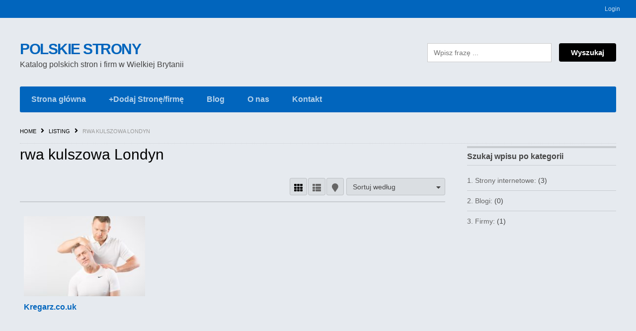

--- FILE ---
content_type: text/html; charset=UTF-8
request_url: https://polskiestrony.co.uk/listingtags/rwa-kulszowa-londyn/
body_size: 19965
content:
<!DOCTYPE html>
<!--[if lt IE 7 ]> <html class="ie6"> <![endif]-->
<!--[if IE 7 ]>    <html class="ie7"> <![endif]-->
<!--[if IE 8 ]>    <html class="ie8"> <![endif]-->
<!--[if IE 9 ]>    <html class="ie9"> <![endif]-->
<!--[if (gt IE 9)|!(IE)]><!-->
<html data-useragent="Mozilla/5.0 (compatible; MSIE 10.0; Windows NT 6.2; Trident/6.0)" lang="pl-PL">
<!--<![endif]-->
<head>
	<!-- GetResponse Analytics -->
  <script type="text/javascript">
      
  (function(m, o, n, t, e, r, _){
          m['__GetResponseAnalyticsObject'] = e;m[e] = m[e] || function() {(m[e].q = m[e].q || []).push(arguments)};
          r = o.createElement(n);_ = o.getElementsByTagName(n)[0];r.async = 1;r.src = t;r.setAttribute('crossorigin', 'use-credentials');_.parentNode .insertBefore(r, _);
      })(window, document, 'script', 'https://ga.getresponse.com/script/f4cc72d1-42c0-4254-aa38-52786f6d153d/ga.js', 'GrTracking');
  </script>
  <!-- End GetResponse Analytics -->
	<meta http-equiv="Content-Type" content="text/html; charset=UTF-8" />
	<meta name="viewport" content="width=device-width, initial-scale=1.0"/>
	<meta name="viewport" content="width=device-width, initial-scale=1, minimum-scale=1, maximum-scale=1, user-scalable=0">
	<!-- <meta http-equiv="X-UA-Compatible" content="IE=edge,chrome=1"> -->
	<meta http-equiv="X-UA-Compatible" content="IE=edge"> <!-- Specially to make clustering work in IE -->
	<title>
		rwa kulszowa Londyn - Polskie Strony	</title>
	<link rel="profile" href="//gmpg.org/xfn/11" />
	<link rel="pingback" href="https://polskiestrony.co.uk/xmlrpc.php" />
		<script>
var closeimg = 'https://maps.gstatic.com/intl/en_us/mapfiles/close.gif';
/* image for clustering. used this variable at js for clustering image */
var styles = [{
	url: 'https://polskiestrony.co.uk/wp-content/plugins/Tevolution/images/cluster.png', 
	height: 50,
	width: 50,
	anchor: [-18, 0],
	textColor: '#000', 
	textSize: 10,
	iconAnchor: [15, 48]}];
</script>
<meta name='robots' content='index, follow, max-image-preview:large, max-snippet:-1, max-video-preview:-1' />



	<!-- This site is optimized with the Yoast SEO plugin v26.7 - https://yoast.com/wordpress/plugins/seo/ -->
	<link rel="canonical" href="https://polskiestrony.co.uk/listingtags/rwa-kulszowa-londyn/" />
	<meta property="og:locale" content="pl_PL" />
	<meta property="og:type" content="article" />
	<meta property="og:title" content="rwa kulszowa Londyn - Polskie Strony" />
	<meta property="og:url" content="https://polskiestrony.co.uk/listingtags/rwa-kulszowa-londyn/" />
	<meta property="og:site_name" content="Polskie Strony" />
	<meta name="twitter:card" content="summary_large_image" />
	<script type="application/ld+json" class="yoast-schema-graph">{"@context":"https://schema.org","@graph":[{"@type":"CollectionPage","@id":"https://polskiestrony.co.uk/listingtags/rwa-kulszowa-londyn/","url":"https://polskiestrony.co.uk/listingtags/rwa-kulszowa-londyn/","name":"rwa kulszowa Londyn - Polskie Strony","isPartOf":{"@id":"https://polskiestrony.co.uk/#website"},"breadcrumb":{"@id":"https://polskiestrony.co.uk/listingtags/rwa-kulszowa-londyn/#breadcrumb"},"inLanguage":"pl-PL"},{"@type":"BreadcrumbList","@id":"https://polskiestrony.co.uk/listingtags/rwa-kulszowa-londyn/#breadcrumb","itemListElement":[{"@type":"ListItem","position":1,"name":"Strona główna","item":"https://polskiestrony.co.uk/"},{"@type":"ListItem","position":2,"name":"rwa kulszowa Londyn"}]},{"@type":"WebSite","@id":"https://polskiestrony.co.uk/#website","url":"https://polskiestrony.co.uk/","name":"Polskie Strony","description":"Katalog polskich stron i firm w Wielkiej Brytanii","potentialAction":[{"@type":"SearchAction","target":{"@type":"EntryPoint","urlTemplate":"https://polskiestrony.co.uk/?s={search_term_string}"},"query-input":{"@type":"PropertyValueSpecification","valueRequired":true,"valueName":"search_term_string"}}],"inLanguage":"pl-PL"}]}</script>
	<!-- / Yoast SEO plugin. -->


<link rel='dns-prefetch' href='//maps.googleapis.com' />
<link rel='dns-prefetch' href='//kit.fontawesome.com' />
<link rel='dns-prefetch' href='//js.stripe.com' />
<link rel='dns-prefetch' href='//cdnjs.cloudflare.com' />
<link rel='dns-prefetch' href='//www.googletagmanager.com' />
<link rel='dns-prefetch' href='//pagead2.googlesyndication.com' />
<link rel="alternate" type="application/rss+xml" title="Polskie Strony &raquo; Kanał z wpisami" href="https://polskiestrony.co.uk/feed/" />
<link rel="alternate" type="application/rss+xml" title="Polskie Strony &raquo; Kanał z komentarzami" href="https://polskiestrony.co.uk/comments/feed/" />
<link rel="alternate" type="application/rss+xml" title="Kanał Polskie Strony &raquo; rwa kulszowa Londyn listingtags" href="https://polskiestrony.co.uk/listingtags/rwa-kulszowa-londyn/feed/" />
<style id='wp-img-auto-sizes-contain-inline-css' type='text/css'>
img:is([sizes=auto i],[sizes^="auto," i]){contain-intrinsic-size:3000px 1500px}
/*# sourceURL=wp-img-auto-sizes-contain-inline-css */
</style>
<link rel='stylesheet' id='tevolution_style-css' href='https://polskiestrony.co.uk/wp-content/plugins/Tevolution/css.minifier.php' type='text/css' media='all' />
<link rel='stylesheet' id='megamenu-css' href='https://polskiestrony.co.uk/wp-content/plugins/Templatic-MegaMenu/includes/megamenu_style.css' type='text/css' media='all' />
<style id='wp-emoji-styles-inline-css' type='text/css'>

	img.wp-smiley, img.emoji {
		display: inline !important;
		border: none !important;
		box-shadow: none !important;
		height: 1em !important;
		width: 1em !important;
		margin: 0 0.07em !important;
		vertical-align: -0.1em !important;
		background: none !important;
		padding: 0 !important;
	}
/*# sourceURL=wp-emoji-styles-inline-css */
</style>
<style id='wp-block-library-inline-css' type='text/css'>
:root{--wp-block-synced-color:#7a00df;--wp-block-synced-color--rgb:122,0,223;--wp-bound-block-color:var(--wp-block-synced-color);--wp-editor-canvas-background:#ddd;--wp-admin-theme-color:#007cba;--wp-admin-theme-color--rgb:0,124,186;--wp-admin-theme-color-darker-10:#006ba1;--wp-admin-theme-color-darker-10--rgb:0,107,160.5;--wp-admin-theme-color-darker-20:#005a87;--wp-admin-theme-color-darker-20--rgb:0,90,135;--wp-admin-border-width-focus:2px}@media (min-resolution:192dpi){:root{--wp-admin-border-width-focus:1.5px}}.wp-element-button{cursor:pointer}:root .has-very-light-gray-background-color{background-color:#eee}:root .has-very-dark-gray-background-color{background-color:#313131}:root .has-very-light-gray-color{color:#eee}:root .has-very-dark-gray-color{color:#313131}:root .has-vivid-green-cyan-to-vivid-cyan-blue-gradient-background{background:linear-gradient(135deg,#00d084,#0693e3)}:root .has-purple-crush-gradient-background{background:linear-gradient(135deg,#34e2e4,#4721fb 50%,#ab1dfe)}:root .has-hazy-dawn-gradient-background{background:linear-gradient(135deg,#faaca8,#dad0ec)}:root .has-subdued-olive-gradient-background{background:linear-gradient(135deg,#fafae1,#67a671)}:root .has-atomic-cream-gradient-background{background:linear-gradient(135deg,#fdd79a,#004a59)}:root .has-nightshade-gradient-background{background:linear-gradient(135deg,#330968,#31cdcf)}:root .has-midnight-gradient-background{background:linear-gradient(135deg,#020381,#2874fc)}:root{--wp--preset--font-size--normal:16px;--wp--preset--font-size--huge:42px}.has-regular-font-size{font-size:1em}.has-larger-font-size{font-size:2.625em}.has-normal-font-size{font-size:var(--wp--preset--font-size--normal)}.has-huge-font-size{font-size:var(--wp--preset--font-size--huge)}.has-text-align-center{text-align:center}.has-text-align-left{text-align:left}.has-text-align-right{text-align:right}.has-fit-text{white-space:nowrap!important}#end-resizable-editor-section{display:none}.aligncenter{clear:both}.items-justified-left{justify-content:flex-start}.items-justified-center{justify-content:center}.items-justified-right{justify-content:flex-end}.items-justified-space-between{justify-content:space-between}.screen-reader-text{border:0;clip-path:inset(50%);height:1px;margin:-1px;overflow:hidden;padding:0;position:absolute;width:1px;word-wrap:normal!important}.screen-reader-text:focus{background-color:#ddd;clip-path:none;color:#444;display:block;font-size:1em;height:auto;left:5px;line-height:normal;padding:15px 23px 14px;text-decoration:none;top:5px;width:auto;z-index:100000}html :where(.has-border-color){border-style:solid}html :where([style*=border-top-color]){border-top-style:solid}html :where([style*=border-right-color]){border-right-style:solid}html :where([style*=border-bottom-color]){border-bottom-style:solid}html :where([style*=border-left-color]){border-left-style:solid}html :where([style*=border-width]){border-style:solid}html :where([style*=border-top-width]){border-top-style:solid}html :where([style*=border-right-width]){border-right-style:solid}html :where([style*=border-bottom-width]){border-bottom-style:solid}html :where([style*=border-left-width]){border-left-style:solid}html :where(img[class*=wp-image-]){height:auto;max-width:100%}:where(figure){margin:0 0 1em}html :where(.is-position-sticky){--wp-admin--admin-bar--position-offset:var(--wp-admin--admin-bar--height,0px)}@media screen and (max-width:600px){html :where(.is-position-sticky){--wp-admin--admin-bar--position-offset:0px}}

/*# sourceURL=wp-block-library-inline-css */
</style><style id='global-styles-inline-css' type='text/css'>
:root{--wp--preset--aspect-ratio--square: 1;--wp--preset--aspect-ratio--4-3: 4/3;--wp--preset--aspect-ratio--3-4: 3/4;--wp--preset--aspect-ratio--3-2: 3/2;--wp--preset--aspect-ratio--2-3: 2/3;--wp--preset--aspect-ratio--16-9: 16/9;--wp--preset--aspect-ratio--9-16: 9/16;--wp--preset--color--black: #000000;--wp--preset--color--cyan-bluish-gray: #abb8c3;--wp--preset--color--white: #ffffff;--wp--preset--color--pale-pink: #f78da7;--wp--preset--color--vivid-red: #cf2e2e;--wp--preset--color--luminous-vivid-orange: #ff6900;--wp--preset--color--luminous-vivid-amber: #fcb900;--wp--preset--color--light-green-cyan: #7bdcb5;--wp--preset--color--vivid-green-cyan: #00d084;--wp--preset--color--pale-cyan-blue: #8ed1fc;--wp--preset--color--vivid-cyan-blue: #0693e3;--wp--preset--color--vivid-purple: #9b51e0;--wp--preset--gradient--vivid-cyan-blue-to-vivid-purple: linear-gradient(135deg,rgb(6,147,227) 0%,rgb(155,81,224) 100%);--wp--preset--gradient--light-green-cyan-to-vivid-green-cyan: linear-gradient(135deg,rgb(122,220,180) 0%,rgb(0,208,130) 100%);--wp--preset--gradient--luminous-vivid-amber-to-luminous-vivid-orange: linear-gradient(135deg,rgb(252,185,0) 0%,rgb(255,105,0) 100%);--wp--preset--gradient--luminous-vivid-orange-to-vivid-red: linear-gradient(135deg,rgb(255,105,0) 0%,rgb(207,46,46) 100%);--wp--preset--gradient--very-light-gray-to-cyan-bluish-gray: linear-gradient(135deg,rgb(238,238,238) 0%,rgb(169,184,195) 100%);--wp--preset--gradient--cool-to-warm-spectrum: linear-gradient(135deg,rgb(74,234,220) 0%,rgb(151,120,209) 20%,rgb(207,42,186) 40%,rgb(238,44,130) 60%,rgb(251,105,98) 80%,rgb(254,248,76) 100%);--wp--preset--gradient--blush-light-purple: linear-gradient(135deg,rgb(255,206,236) 0%,rgb(152,150,240) 100%);--wp--preset--gradient--blush-bordeaux: linear-gradient(135deg,rgb(254,205,165) 0%,rgb(254,45,45) 50%,rgb(107,0,62) 100%);--wp--preset--gradient--luminous-dusk: linear-gradient(135deg,rgb(255,203,112) 0%,rgb(199,81,192) 50%,rgb(65,88,208) 100%);--wp--preset--gradient--pale-ocean: linear-gradient(135deg,rgb(255,245,203) 0%,rgb(182,227,212) 50%,rgb(51,167,181) 100%);--wp--preset--gradient--electric-grass: linear-gradient(135deg,rgb(202,248,128) 0%,rgb(113,206,126) 100%);--wp--preset--gradient--midnight: linear-gradient(135deg,rgb(2,3,129) 0%,rgb(40,116,252) 100%);--wp--preset--font-size--small: 13px;--wp--preset--font-size--medium: 20px;--wp--preset--font-size--large: 36px;--wp--preset--font-size--x-large: 42px;--wp--preset--spacing--20: 0.44rem;--wp--preset--spacing--30: 0.67rem;--wp--preset--spacing--40: 1rem;--wp--preset--spacing--50: 1.5rem;--wp--preset--spacing--60: 2.25rem;--wp--preset--spacing--70: 3.38rem;--wp--preset--spacing--80: 5.06rem;--wp--preset--shadow--natural: 6px 6px 9px rgba(0, 0, 0, 0.2);--wp--preset--shadow--deep: 12px 12px 50px rgba(0, 0, 0, 0.4);--wp--preset--shadow--sharp: 6px 6px 0px rgba(0, 0, 0, 0.2);--wp--preset--shadow--outlined: 6px 6px 0px -3px rgb(255, 255, 255), 6px 6px rgb(0, 0, 0);--wp--preset--shadow--crisp: 6px 6px 0px rgb(0, 0, 0);}:where(.is-layout-flex){gap: 0.5em;}:where(.is-layout-grid){gap: 0.5em;}body .is-layout-flex{display: flex;}.is-layout-flex{flex-wrap: wrap;align-items: center;}.is-layout-flex > :is(*, div){margin: 0;}body .is-layout-grid{display: grid;}.is-layout-grid > :is(*, div){margin: 0;}:where(.wp-block-columns.is-layout-flex){gap: 2em;}:where(.wp-block-columns.is-layout-grid){gap: 2em;}:where(.wp-block-post-template.is-layout-flex){gap: 1.25em;}:where(.wp-block-post-template.is-layout-grid){gap: 1.25em;}.has-black-color{color: var(--wp--preset--color--black) !important;}.has-cyan-bluish-gray-color{color: var(--wp--preset--color--cyan-bluish-gray) !important;}.has-white-color{color: var(--wp--preset--color--white) !important;}.has-pale-pink-color{color: var(--wp--preset--color--pale-pink) !important;}.has-vivid-red-color{color: var(--wp--preset--color--vivid-red) !important;}.has-luminous-vivid-orange-color{color: var(--wp--preset--color--luminous-vivid-orange) !important;}.has-luminous-vivid-amber-color{color: var(--wp--preset--color--luminous-vivid-amber) !important;}.has-light-green-cyan-color{color: var(--wp--preset--color--light-green-cyan) !important;}.has-vivid-green-cyan-color{color: var(--wp--preset--color--vivid-green-cyan) !important;}.has-pale-cyan-blue-color{color: var(--wp--preset--color--pale-cyan-blue) !important;}.has-vivid-cyan-blue-color{color: var(--wp--preset--color--vivid-cyan-blue) !important;}.has-vivid-purple-color{color: var(--wp--preset--color--vivid-purple) !important;}.has-black-background-color{background-color: var(--wp--preset--color--black) !important;}.has-cyan-bluish-gray-background-color{background-color: var(--wp--preset--color--cyan-bluish-gray) !important;}.has-white-background-color{background-color: var(--wp--preset--color--white) !important;}.has-pale-pink-background-color{background-color: var(--wp--preset--color--pale-pink) !important;}.has-vivid-red-background-color{background-color: var(--wp--preset--color--vivid-red) !important;}.has-luminous-vivid-orange-background-color{background-color: var(--wp--preset--color--luminous-vivid-orange) !important;}.has-luminous-vivid-amber-background-color{background-color: var(--wp--preset--color--luminous-vivid-amber) !important;}.has-light-green-cyan-background-color{background-color: var(--wp--preset--color--light-green-cyan) !important;}.has-vivid-green-cyan-background-color{background-color: var(--wp--preset--color--vivid-green-cyan) !important;}.has-pale-cyan-blue-background-color{background-color: var(--wp--preset--color--pale-cyan-blue) !important;}.has-vivid-cyan-blue-background-color{background-color: var(--wp--preset--color--vivid-cyan-blue) !important;}.has-vivid-purple-background-color{background-color: var(--wp--preset--color--vivid-purple) !important;}.has-black-border-color{border-color: var(--wp--preset--color--black) !important;}.has-cyan-bluish-gray-border-color{border-color: var(--wp--preset--color--cyan-bluish-gray) !important;}.has-white-border-color{border-color: var(--wp--preset--color--white) !important;}.has-pale-pink-border-color{border-color: var(--wp--preset--color--pale-pink) !important;}.has-vivid-red-border-color{border-color: var(--wp--preset--color--vivid-red) !important;}.has-luminous-vivid-orange-border-color{border-color: var(--wp--preset--color--luminous-vivid-orange) !important;}.has-luminous-vivid-amber-border-color{border-color: var(--wp--preset--color--luminous-vivid-amber) !important;}.has-light-green-cyan-border-color{border-color: var(--wp--preset--color--light-green-cyan) !important;}.has-vivid-green-cyan-border-color{border-color: var(--wp--preset--color--vivid-green-cyan) !important;}.has-pale-cyan-blue-border-color{border-color: var(--wp--preset--color--pale-cyan-blue) !important;}.has-vivid-cyan-blue-border-color{border-color: var(--wp--preset--color--vivid-cyan-blue) !important;}.has-vivid-purple-border-color{border-color: var(--wp--preset--color--vivid-purple) !important;}.has-vivid-cyan-blue-to-vivid-purple-gradient-background{background: var(--wp--preset--gradient--vivid-cyan-blue-to-vivid-purple) !important;}.has-light-green-cyan-to-vivid-green-cyan-gradient-background{background: var(--wp--preset--gradient--light-green-cyan-to-vivid-green-cyan) !important;}.has-luminous-vivid-amber-to-luminous-vivid-orange-gradient-background{background: var(--wp--preset--gradient--luminous-vivid-amber-to-luminous-vivid-orange) !important;}.has-luminous-vivid-orange-to-vivid-red-gradient-background{background: var(--wp--preset--gradient--luminous-vivid-orange-to-vivid-red) !important;}.has-very-light-gray-to-cyan-bluish-gray-gradient-background{background: var(--wp--preset--gradient--very-light-gray-to-cyan-bluish-gray) !important;}.has-cool-to-warm-spectrum-gradient-background{background: var(--wp--preset--gradient--cool-to-warm-spectrum) !important;}.has-blush-light-purple-gradient-background{background: var(--wp--preset--gradient--blush-light-purple) !important;}.has-blush-bordeaux-gradient-background{background: var(--wp--preset--gradient--blush-bordeaux) !important;}.has-luminous-dusk-gradient-background{background: var(--wp--preset--gradient--luminous-dusk) !important;}.has-pale-ocean-gradient-background{background: var(--wp--preset--gradient--pale-ocean) !important;}.has-electric-grass-gradient-background{background: var(--wp--preset--gradient--electric-grass) !important;}.has-midnight-gradient-background{background: var(--wp--preset--gradient--midnight) !important;}.has-small-font-size{font-size: var(--wp--preset--font-size--small) !important;}.has-medium-font-size{font-size: var(--wp--preset--font-size--medium) !important;}.has-large-font-size{font-size: var(--wp--preset--font-size--large) !important;}.has-x-large-font-size{font-size: var(--wp--preset--font-size--x-large) !important;}
/*# sourceURL=global-styles-inline-css */
</style>

<style id='classic-theme-styles-inline-css' type='text/css'>
/*! This file is auto-generated */
.wp-block-button__link{color:#fff;background-color:#32373c;border-radius:9999px;box-shadow:none;text-decoration:none;padding:calc(.667em + 2px) calc(1.333em + 2px);font-size:1.125em}.wp-block-file__button{background:#32373c;color:#fff;text-decoration:none}
/*# sourceURL=/wp-includes/css/classic-themes.min.css */
</style>
<link rel='stylesheet' id='shortcodes-css' href='https://polskiestrony.co.uk/wp-content/plugins/Templatic-Shortcodes/css/style.css' type='text/css' media='all' />
<link rel='stylesheet' id='templatic-directory-css-css' href='https://polskiestrony.co.uk/wp-content/themes/Directory/css/style.css' type='text/css' media='all' />
<link rel='stylesheet' id='templatic-admin-css-css' href='https://polskiestrony.co.uk/wp-content/themes/Directory/css/admin_style.css' type='text/css' media='all' />
<link rel='stylesheet' id='directory-css-css' href='https://polskiestrony.co.uk/wp-content/themes/Directory/style.css' type='text/css' media='all' />
<link rel='stylesheet' id='tmp-responsive-css' href='https://polskiestrony.co.uk/wp-content/themes/Directory/css/responsive.css' type='text/css' media='all' />
<script type="text/javascript" src="https://polskiestrony.co.uk/wp-includes/js/jquery/jquery.min.js" id="jquery-core-js"></script>
<script type="text/javascript" src="https://polskiestrony.co.uk/wp-includes/js/jquery/jquery-migrate.min.js" id="jquery-migrate-js"></script>
<script type="text/javascript" src="https://polskiestrony.co.uk/wp-content/plugins/Templatic-MegaMenu/includes/jquery.megamenu.1.2-mini.js" id="jquerymegamenu-js"></script>
<script type="text/javascript" src="https://maps.googleapis.com/maps/api/js?v=3.exp&amp;libraries=places&amp;key=AIzaSyBtDgoLCMR4Rwwoi0pjQMi0RRrWmsMbZ9A&amp;ver=6.9" id="google-maps-apiscript-js"></script>
<script type="text/javascript" src="https://polskiestrony.co.uk/wp-content/plugins/Tevolution/js/markermanager.js" id="google-clustering-js"></script>
<script type="text/javascript" src="https://kit.fontawesome.com/15d863be93.js" id="fontawesomejs-js"></script>
<script type="text/javascript" src="https://polskiestrony.co.uk/wp-content/themes/Directory/js/sticky_city.js" id="header-sticky-citynm-js"></script>
<script type="text/javascript" src="https://js.stripe.com/v1/" id="stripe-js"></script>

<!-- Fragment znacznika Google (gtag.js) dodany przez Site Kit -->
<!-- Fragment Google Analytics dodany przez Site Kit -->
<script type="text/javascript" src="https://www.googletagmanager.com/gtag/js?id=GT-5TJHJ7B" id="google_gtagjs-js" async></script>
<script type="text/javascript" id="google_gtagjs-js-after">
/* <![CDATA[ */
window.dataLayer = window.dataLayer || [];function gtag(){dataLayer.push(arguments);}
gtag("set","linker",{"domains":["polskiestrony.co.uk"]});
gtag("js", new Date());
gtag("set", "developer_id.dZTNiMT", true);
gtag("config", "GT-5TJHJ7B");
//# sourceURL=google_gtagjs-js-after
/* ]]> */
</script>
<link rel="https://api.w.org/" href="https://polskiestrony.co.uk/wp-json/" /><link rel="EditURI" type="application/rsd+xml" title="RSD" href="https://polskiestrony.co.uk/xmlrpc.php?rsd" />
	 <script type="text/javascript">
		 var upload_title= "Add images gallery";
		 var add_upload_title= "Add to gallery";
		 var delete_image= "Delete image";
		 var delete_i= "<i class='fa fa-times-circle redcross'></i>";
		 var frontend_plg_url= "https://polskiestrony.co.uk/wp-content/plugins/Directory-WYSIWYG-Submission/";
		 var email_valid_address= "Please provide a valid email address";
	 </script>
		
		<script type="text/javascript">

			var onloadCallback = function( ) {

				/* Renders the HTML element with id 'example1' as a reCAPTCHA widget.*/

				/* The id of the reCAPTCHA widget is assigned to 'widgetId1'.*/

				
					
						
								if ( jQuery( '#comment_captcha' ).length > 0) {

									grecaptcha.render( 'comment_captcha', {

										'sitekey' : '6LdvQiQnAAAAAB9KSr9RC752gk5fy3JPzd8MsVIF', 

										'theme' : 'standard'

									});

								}

								

								if ( jQuery( '#contact_recaptcha_div' ).length > 0) {

									grecaptcha.render( 'contact_recaptcha_div', {

										'sitekey' : '6LdvQiQnAAAAAB9KSr9RC752gk5fy3JPzd8MsVIF', 

										'theme' : 'standard'

									});

								}

								if ( jQuery( '#popup_register_register_cap' ).length > 0) {

									grecaptcha.render( 'popup_register_register_cap', {

										'sitekey' : '6LdvQiQnAAAAAB9KSr9RC752gk5fy3JPzd8MsVIF', 

										'theme' : 'standard'

									});

								}

								if ( jQuery( '#register_login_widget_register_cap' ).length > 0) {

									grecaptcha.render( 'register_login_widget_register_cap', {

										'sitekey' : '6LdvQiQnAAAAAB9KSr9RC752gk5fy3JPzd8MsVIF', 

										'theme' : 'standard'

									});

								}

								if ( jQuery( '#userform_register_cap' ).length > 0) {

									grecaptcha.render( 'userform_register_cap', {

										'sitekey' : '6LdvQiQnAAAAAB9KSr9RC752gk5fy3JPzd8MsVIF', 

										'theme' : 'standard'

									});

								}

								

								
								

							
								
										if ( jQuery( '#captcha_div' ).length > 0) {

											grecaptcha.render( 'captcha_div', {

												'sitekey' : '6LdvQiQnAAAAAB9KSr9RC752gk5fy3JPzd8MsVIF', 

												'theme' : 'standard'

											});

										}

										
								};

							</script>

							<script src="https://www.google.com/recaptcha/api.js?onload=onloadCallback&amp;render=explicit&hl=pl"></script>

							
	<script type="text/javascript" >
		var ajaxUrl = "https://polskiestrony.co.uk/wp-admin/admin-ajax.php";
		var tevolutionajaxUrl = "https://polskiestrony.co.uk/wp-content/plugins/Tevolution/tevolution-ajax.php";
		var upload_single_title = "Wgraj grafikę"; 
		var RecaptchaOptions = { theme : '', lang : '', tabindex :'' };
			var current_user="0";
	var favourites_sort="";
	/*check wether payment gateway validattion is statisfied or not*/
var validate_gateway = true;
var user_email_error ="Email address already exists, Please enter another email";
var user_email_verified="The email address is correctly entered. ";
var user_fname_error="The username you entered already exists, please try a different one";
var user_login_link =" or <a href='https://polskiestrony.co.uk/login/'>Sign in</a>";
var user_fname_verified="This username is available. ";
var user_name_verified='';
var user_name_error="Incorrect username";
var submit_form_error="Please Login before you submit a form.";

var TWEET="Tweet";
var FB_LIKE="Share";
var PINT_REST="Pin";

</script>
		<script>
			var currency = '£';
			var position = '1';
			var num_decimals  = '2';
			var decimal_sep   = '.';
			var thousands_sep  = ',';
		</script>
		<meta name="generator" content="Site Kit by Google 1.168.0" />						<meta property='og:image' content='https://polskiestrony.co.uk/wp-content/uploads/2020/04/160315massage03041587388676.jpg' />
										<meta name="twitter:image" content="https://polskiestrony.co.uk/wp-content/uploads/2020/04/160315massage03041587388676.jpg" />
					
<!-- Znaczniki meta Google AdSense dodane przez Site Kit -->
<meta name="google-adsense-platform-account" content="ca-host-pub-2644536267352236">
<meta name="google-adsense-platform-domain" content="sitekit.withgoogle.com">
<!-- Zakończ dodawanie meta znaczników Google AdSense przez Site Kit -->

<!-- Fragment Google AdSense dodany przez Site Kit -->
<script type="text/javascript" async="async" src="https://pagead2.googlesyndication.com/pagead/js/adsbygoogle.js?client=ca-pub-5292789894468878&amp;host=ca-host-pub-2644536267352236" crossorigin="anonymous"></script>

<!-- Zakończ fragment Google AdSense dodany przez Site Kit -->
	<style type="text/css">
		</style>
	<link rel="icon" href="https://polskiestrony.co.uk/wp-content/uploads/2018/02/cropped-Polish_and_UK_flag-32x32.jpg" sizes="32x32" />
<link rel="icon" href="https://polskiestrony.co.uk/wp-content/uploads/2018/02/cropped-Polish_and_UK_flag-192x192.jpg" sizes="192x192" />
<link rel="apple-touch-icon" href="https://polskiestrony.co.uk/wp-content/uploads/2018/02/cropped-Polish_and_UK_flag-180x180.jpg" />
<meta name="msapplication-TileImage" content="https://polskiestrony.co.uk/wp-content/uploads/2018/02/cropped-Polish_and_UK_flag-270x270.jpg" />
		<style type="text/css" id="wp-custom-css">
			.post p{line-height: 2.3em;}		</style>
		<link href="https://polskiestrony.co.uk/wp-content/themes/Directory/custom.css" rel="stylesheet" type="text/css" />

</head>


<body class="wordpress  pl_PL parent-theme y2026 m01 d22 h20 thursday logged-out archive taxonomy taxonomy-listingtags taxonomy-listingtags-rwa-kulszowa-londyn layout-default  tevolution-directory directory-taxonomy-page">
		<div class="supreme_wrapper">
		<div class="off-canvas-wrap" data-offcanvas> <!-- off-canvas-wrap start -->
	<!-- inner-wrap start -->
	<div class="inner-wrap">

		<!-- Navigation  - Contain logo and site title -->
		<nav class="tab-bar hide-for-large-up">
			<section class="left-small">
				<a class="left-off-canvas-toggle menu-icon" data-toggle="mobi-lft-menu-main" href="javascript:void(0);"><span></span></a> <!-- off canvas icon -->
			</section>
						<section class="middle tab-bar-section">
				<h1 id="site-title"><a href="https://polskiestrony.co.uk" title="Polskie Strony" rel="home"><span>Polskie Strony</span></a></h1><div id="site-description"><span>Katalog polskich stron i firm w Wielkiej Brytanii</span></div>			</section>
		</nav>


		<aside class="left-off-canvas-menu off-canvas-absolute position-left" id="mobi-lft-menu-main" data-off-canvas> <!-- off canvas side menu -->
					<!-- Primary Navigation Menu Start -->
		<div id="menu-mobi-primary" class="menu-container">
			<nav role="navigation" class="wrap">
			<div id="menu-mobi-primary-title">
				Menu			</div>
			<!-- #menu-primary-title -->
			<div class="menu"><ul id="menu-mobi-primary-items" class="primary_menu clearfix"><li class="tmpl-login loginlink" ><a data-open="tmpl_reg_login_container" href="javascript:void(0);" onClick="tmpl_login_frm();">Login</a></li></ul></div>			</nav>
			</div>
		<!-- #menu-primary .menu-container -->
	<!-- Primary Navigation Menu End -->
	<div id="nav" class="nav_bg">		<div id="menu-mobi-secondary" class="menu-container">
			<nav role="navigation" class="wrap">
				<div id="menu-mobi-secondary-title">
					Menu				</div>
				<!-- #menu-secondary-title -->
				<div class="menu"><ul id="menu-mobi-secondary-items" class="off-canvas-list"><li id="menu-item-252" class="menu-item menu-item-type-post_type menu-item-object-page menu-item-home menu-item-252"><a href="https://polskiestrony.co.uk/">Strona główna</a></li>
<li id="menu-item-253" class="menu-item menu-item-type-post_type menu-item-object-page menu-item-253"><a href="https://polskiestrony.co.uk/dodanie-do-katalogu/">+Dodaj Stronę/firmę</a></li>
<li id="menu-item-1410" class="menu-item menu-item-type-post_type menu-item-object-page current_page_parent menu-item-1410"><a href="https://polskiestrony.co.uk/blog/">Blog</a></li>
<li id="menu-item-5442" class="menu-item menu-item-type-post_type menu-item-object-page menu-item-5442"><a href="https://polskiestrony.co.uk/o-nas/">O nas</a></li>
<li id="menu-item-5443" class="menu-item menu-item-type-post_type menu-item-object-page menu-item-5443"><a href="https://polskiestrony.co.uk/kontakt/">Kontakt</a></li>
</ul></div>			</nav>
		</div>
		<!-- #menu-secondary .menu-container -->
		</div></aside>

<div id="container" class="container-wrap">
	<header class="header_container clearfix">

		<div class="primary_menu_wrapper clearfix">
			<div class="primary_menu_wrap row">
						<!-- Primary Navigation Menu Start -->
		<div id="menu-primary" class="menu-container">
			<nav role="navigation" class="wrap">
				<div id="menu-primary-title">
					Menu				</div>
				<!-- #menu-primary-title -->
				<div class="menu"><ul id="menu-primary-items" class="primary_menu clearfix"><li class="tmpl-login loginlink" ><a data-open="tmpl_reg_login_container" href="javascript:void(0);" onClick="tmpl_login_frm();">Login</a></li></ul></div>			</nav>
		</div>
		<!-- #menu-primary .menu-container -->
		<!-- Primary Navigation Menu End -->
					</div>
		</div>
		<div id="header" class="row clearfix">
		<div class="header-wrap">

		<div id="branding" class="large-4 columns">
			<hgroup>
				<h1 id="site-title"><a href="https://polskiestrony.co.uk" title="Polskie Strony" rel="home"><span>Polskie Strony</span></a></h1><div id="site-description"><span>Katalog polskich stron i firm w Wielkiej Brytanii</span></div></hgroup>
</div>
<!-- #branding -->

<div class="large-8 columns">
	<div class="header-widget-wrap">
			<!-- #sidebar-header right start -->
		<aside id="sidebar-header" class="sidebar">
		<div id="directory_search_location-1" class="widget search_key"><div class="widget-wrap widget-inside"><div class="search_nearby_widget what_fld_search"><div class="title-subtitle"></div>
		<form name="searchform_1707253474" method="get" class="searchform_1707253474 allinone searchform_wdgt" id="searchform_3846" action="https://polskiestrony.co.uk/" style="position:relative;">
			<input type="hidden" name="t" value="a291e4d7a5" />
							<input type="hidden" name="posttype" value="listing" />
						<input type="hidden" name="mkey[]" value="cats" />
					<input type="hidden" name="mkey[]" value="tags" />
					<input type="hidden" name="mkey[]" value="category" />
					<input type="hidden" name="mkey[]" value="post_excerpt" />
					<input type="hidden" name="mkey[]" value="address" />
					<input type="hidden" name="mkey[]" value="phone" />
					<input type="hidden" name="mkey[]" value="email" />
					<input type="hidden" name="mkey[]" value="website" />
					<input type="hidden" name="mkey[]" value="post_tags" />
		
	<input type="hidden" name="custom_cat" value="" />
	<input type="text" onClick="tmpl_insta_search_widget( 'searchform_1707253474' )" onkeypress="tmpl_insta_search_widget( 'searchform_1707253474' )" value="" name="s" id="search_near-870131436" class="searchpost" placeholder="Wpisz frazę ..." size="100"/>


	<input type="hidden" name="t" value="a291e4d7a5" />

	<input type="hidden" name="relation" class="sgo" value="OR" />
		<input type="submit" class="sgo" onclick="tmpl_find_click(870131436);" value="Wyszukaj" />
		<!--<ul id="search-result" class="ui-autocomplete ui-front ui-menu ui-widget ui-widget-content ui-corner-all" style="display:none;"></ul>-->
</form>

</div></div></div>	</aside>
	<!-- #sidebar-header right end -->
	</div>
</div> <!-- large-8 columns -->

</div>
<!-- .wrap -->
		<div id="nav-secondary" class="nav_bg columns">
					<div id="menu-secondary" class="menu-container clearfix">
			<nav role="navigation" class="wrap">
				<!-- #menu-secondary-title -->
				<div id="menu-secondary-title">
					Menu				</div>
				<div class="menu"><ul id="menu-secondary-items" class=""><li class="menu-item menu-item-type-post_type menu-item-object-page menu-item-home menu-item-252"><a href="https://polskiestrony.co.uk/">Strona główna</a></li>
<li class="menu-item menu-item-type-post_type menu-item-object-page menu-item-253"><a href="https://polskiestrony.co.uk/dodanie-do-katalogu/">+Dodaj Stronę/firmę</a></li>
<li class="menu-item menu-item-type-post_type menu-item-object-page current_page_parent menu-item-1410"><a href="https://polskiestrony.co.uk/blog/">Blog</a></li>
<li class="menu-item menu-item-type-post_type menu-item-object-page menu-item-5442"><a href="https://polskiestrony.co.uk/o-nas/">O nas</a></li>
<li class="menu-item menu-item-type-post_type menu-item-object-page menu-item-5443"><a href="https://polskiestrony.co.uk/kontakt/">Kontakt</a></li>
</ul></div>			</nav>
		</div>
		<!-- #menu-secondary .menu-container -->
				</div>
		</div>
<!-- #header -->
<div class="ctynamemob">
	</div>
</header>
<div class="home_page_banner clear clearfix clearfix map_full_width">
					<div id="category-widget" class="category-widget">
									</div>
				</div>
<section id="main" class="clearfix">

		<div class="wrap row">
		<div class="breadcrumb breadcrumbs columns"><div class="breadcrumb-trail"><span class="trail-begin"><a href="https://polskiestrony.co.uk" title="Polskie Strony" rel="home" class="trail-begin">Home</a></span> <span class="sep">&raquo;</span> <a href="https://polskiestrony.co.uk/listing/" title="Listing">Listing</a> <span class="sep">&raquo;</span> <span class="trail-end">rwa kulszowa Londyn</span></div></div><div id="content" class="contentarea large-9 small-12 columns wmap_static">

	
	<div class="view_type_wrap">
		
		<h1 class="loop-title">rwa kulszowa Londyn</h1>

			<div class='directory_manager_tab clearfix'>
	<div class="sort_options">
			<ul class='view_mode viewsbox'>
							<li><a class='switcher first gridview active' id='gridview' href='#'>GRID VIEW</a></li>
				<li><a class='switcher last listview ' id='listview' href='#'>LIST VIEW</a></li>
								<li><a class='map_icon ' id='locations_map' href='#'>Mapa</a></li>
						</ul>
			<div class="tev_sorting_option">
			<form action="https://polskiestrony.co.uk/listingtags/rwa-kulszowa-londyn/?" method="get" id="directory_sortby_frm" name="directory_sortby_frm">
<select name="tevolution_sortby" id="tevolution_sortby" onchange="sort_as_set(this.value)" class="tev_options_sel">
				<option selected=selected>Sortuj według</option>
										<option value="alphabetical" >Alfabetycznie</option>
										<option value="title_asc" >Tytułu  - rosnąco</option>
								<option value="title_desc" >Tytułu - malejąco</option>
										<option value="date_asc" >Daty publikacji - rosnąco</option>
										<option value="date_desc" >Daty publikacji - malejąco</option>
										<option value="reviews" >Reviews</option>
										<option value="rating" >Ocena</option>
										<option value="random" >Losowo</option>
							 </select>
			 </form>
				</div>
	</div><!--END sort_options div -->
</div><!-- END directory_manager_tab Div -->
		</div>
	<!--Start loop taxonomy page-->

	
	<!--Start loop taxonomy page-->
	<section id="loop_listing_taxonomy" class="tmpl-dir-listings search_result_listing grid" >
						
				<article class="post  listing-1993 " >
							<div class="listing_img">
										<a href="https://polskiestrony.co.uk/kregarz-2/">
								<img src="https://polskiestrony.co.uk/wp-content/uploads/2020/04/160315massage03041587388676-250x165.jpg"  alt="" title="160315massage03041587388676" />
				</a>
					
		</div>
   
					<!-- Entry Start -->
					<div class="entry">

												<div class="listing-wrapper">
							<!-- Entry title start -->
							<div class="entry-title">

								<h2 class="entry-title"><a href="https://polskiestrony.co.uk/kregarz-2/" title="Kregarz.co.uk" rel="bookmark">Kregarz.co.uk</a></h2>
				<div class="listing_rating">
					<div class="directory_rating_row"><span class="single_rating">  </span></div>
				 </div>
					
							</div>

							
							<!-- Entry title end -->

							<!-- Entry details start -->
							<div class="entry-details">

								
							</div>
							<!-- Entry details end -->
						</div>
						<!--Start Post Content -->
						<div class="entry-summary"><p>DYPLOMOWANY FIZJOTERAPEUTA/MASAŻYSTA Z 16-LETNIM DOŚWIADCZENIEM Boli ci kręgosłup? Drętwieją ręcę lub nogi? Masz dosyć czekania na wizytę w NHS? Masz ból i nie wiesz gdzie się zgłosić- zadzwoń i dowiedz się co ci dolega! Pomogę ci profesjonalnie z twoimi dolegliwościami. Pierwsza wizyta to dokładna diagnostyka gdzie powiem Ci co powoduje&hellip;<a href="https://polskiestrony.co.uk/kregarz-2/" class="more moretag">Czytaj dalej..</a></p>
</div>						<!-- End Post Content -->
						<p class="bottom_line"><span class="i_category">Tagi <a href="https://polskiestrony.co.uk/listingtags/bol-barku-londyn/">ból barku Londyn</a>,<a href="https://polskiestrony.co.uk/listingtags/bol-glowy-terapia/">ból głowy terapia</a>,<a href="https://polskiestrony.co.uk/listingtags/bol-kregoslupa-londyn/">ból kręgosłupa Londyn</a>,<a href="https://polskiestrony.co.uk/listingtags/fizjoterapeuta/">Fizjoterapeuta</a>,<a href="https://polskiestrony.co.uk/listingtags/fizjoterapeuta-londyn/">Fizjoterapeuta Londyn</a>,<a href="https://polskiestrony.co.uk/listingtags/fizjoterapeuta-w-londynie/">Fizjoterapeuta w Londynie</a>,<a href="https://polskiestrony.co.uk/listingtags/fizjoterapia-londyn/">Fizjoterapia Londyn</a>,<a href="https://polskiestrony.co.uk/listingtags/kregarz/">kręgarz</a>,<a href="https://polskiestrony.co.uk/listingtags/kregarz-w-londynie/">kregarz w Londynie</a>,<a href="https://polskiestrony.co.uk/listingtags/masaz-londyn/">Masaż Londyn</a>,<a href="https://polskiestrony.co.uk/listingtags/masaz-po-ciazy/">masaż po ciąży</a>,<a href="https://polskiestrony.co.uk/listingtags/masaz-w-ciazy/">masaż w ciąży</a>,<a href="https://polskiestrony.co.uk/listingtags/masaz-w-londynie/">Masaż w Londynie</a>,<a href="https://polskiestrony.co.uk/listingtags/masazysta/">Masażysta</a>,<a href="https://polskiestrony.co.uk/listingtags/migreny-terapia-londyn/">migreny terapia Londyn</a>,<a href="https://polskiestrony.co.uk/listingtags/osteopata-londyn/">osteopata Londyn</a>,<a href="https://polskiestrony.co.uk/listingtags/rwa-kulszowa-londyn/">rwa kulszowa Londyn</a>,<a href="https://polskiestrony.co.uk/listingtags/terapeuta-manualny-londyn/">Terapeuta manualny Londyn</a>I <a href="https://polskiestrony.co.uk/listingtags/terapia-manualna-londyn/">terapia manualna Londyn</a></span></p>					</div>
					<!-- Entry End -->
									</article>
				</section>
			<script  type="text/javascript" async >
				var CITY_MAP_CENTER_LAT= '51.509865';
				var CITY_MAP_CENTER_LNG= '-0.118092';
				var CITY_MAP_ZOOMING_FACT= 13;
				var infowindow;
				var zoom_option = '0';
				var markers = [{'name':'Kregarz.co.uk','location': [51.5289912, -0.1296538],'message':'<div class="google-map-info map-image forrent"><div class="map-inner-wrapper"><div class="map-item-info "><div class=map-item-img><img width="150" height="150" class="map_image" src="https://polskiestrony.co.uk/wp-content/uploads/2020/04/160315massage03041587388676-250x165.jpg" /></div><h6><a href="https://polskiestrony.co.uk/kregarz-2/" class="ptitle" ><span>Kregarz.co.uk</span></a></h6><p class=address>33 Chalton Street, Londyn, Wielka Brytania</p><p class=timing style="font-size:10px;">11.00-21.00 od Poniedziałku do Soboty</p><p class=contact style="font-size:10px;">07593763192</p><p class=website><a href= \"https://www.kregarz.co.uk/\">https://www.kregarz.co.uk/</a></p></div></div></div>','icons':'https://polskiestrony.co.uk/wp-content/plugins/Tevolution/images/pin.png','pid':'1993'}];
				var clustering = '';
				var map;
				var mgr;
				var markerClusterer;
				var markerArray = [];

				var mClusterer = null;
				var pippoint_effects='click';
				var infoBubble = new InfoBubble({maxWidth:210,minWidth:210,minHeight:"auto",padding:0,borderRadius:0,borderWidth:0,overflow:"visible",backgroundColor:"#fff"});
				var isDraggable = jQuery(document).width() > 480 ? true : false;
				var isscrollwheel = jQuery(document).width() > 480 ? true : false;
				var dragging = zoom_changed = false;        
				var bounds_modified = false;
				var new_bounds;
				var query_string='post_type=listing&taxonomy=listingtags&slug=rwa-kulszowa-londyn';
				var zoom_changed=1;
				function initialize() {
					bounds = new google.maps.LatLngBounds();
					var myOptions = {
						scrollwheel: isscrollwheel,
						draggable: isDraggable,
						zoom: CITY_MAP_ZOOMING_FACT,
						center: new google.maps.LatLng(CITY_MAP_CENTER_LAT, CITY_MAP_CENTER_LNG),
						mapTypeId: google.maps.MapTypeId.ROADMAP					}
					map = new google.maps.Map(document.getElementById("map_canvas"),myOptions);         
					/* map style customizer */
					var styles = [];			
					map.setOptions({styles: styles});          

					/* Add Google Map marlkers */
					mgr = new MarkerManager( map );
					templ_add_googlemap_markers(markers);

					if ( zoom_option==1) {              
						map.fitBounds(bounds);
						map.setCenter(bounds.getCenter( ) ) ;
					}

					/* but that message is not within the marker's instance data */

					google.maps.event.addListener(map, 'dragstart', function() {
						dragging = false;
					});
					google.maps.event.addListener(map, 'dragend', function() {
						dragging = true;                
					});         

					google.maps.event.addListener(map, 'bounds_changed', function() {
						bounds_modified = true;
						new_bounds = map.getBounds();
					});

					google.maps.event.addListener(map, 'zoom_changed', function() {
						if ( zoom_changed!=1) {
							dragging = true;
							}
							zoom_changed=0;
						});

						google.maps.event.addListener(map, 'idle', function(ev) {				
							/*new_bounds = map.getBounds();*/
							refresh_markers();				
						});

					}


					google.maps.event.addDomListener(window, 'load', initialize);
				</script>
						<div id="directory_listing_map" class="listing_map" style="visibility:hidden; height:0;overflow:hidden;">
		<div class="map_sidebar_listing">
			<div class="top_banner_section_in clearfix">
				<div class="TopLeft"><span id="triggermap"></span></div>
				<div class="TopRight"></div>
				<div class="iprelative">
					<div id="map_canvas" style="width: 100%; height:500px" class="map_canvas"></div>
				</div>
			</div>
		</div>
		</div>  
		<script>
		var maxMap = document.getElementById( 'triggermap' );       
		google.maps.event.addDomListener(maxMap, 'click', showFullscreen);
		function showFullscreen() {              
			jQuery('#map_canvas').toggleClass('map-fullscreen' );
			jQuery('.map_category').toggleClass('map_category_fullscreen' );
			jQuery('.map_post_type').toggleClass('map_category_fullscreen' );
			jQuery('#trigger').toggleClass('map_category_fullscreen' );
			jQuery('body').toggleClass('body_fullscreen' );
			jQuery('#loading_div').toggleClass('loading_div_fullscreen' );
			jQuery('#advmap_nofound').toggleClass('nofound_fullscreen' );
			jQuery('#triggermap').toggleClass('triggermap_fullscreen' );
			jQuery('.TopLeft').toggleClass('TopLeft_fullscreen' );

			window.setTimeout(function() { 
				var center = map.getCenter(); 
				google.maps.event.trigger(map, 'resize' ); 
				map.setCenter(center); 
			}, 100);             }
		</script>  

		<!--End loop taxonomy page -->
</div>
<!--taxonomy  sidebar -->
<aside id="sidebar-primary" class="sidebar large-3 small-12 columns">
	<div id="templatic_browse_by_categories-1" class="widget browse_by_categories"><h3 class="widget-title">Szukaj wpisu po kategorii</h3><div id=browse_category_tag_widget_1851840101><ul class="browse_by_category">	<li class="cat-item cat-item-57"><a href="https://polskiestrony.co.uk/listingcategory/strony-internetowe/">1. Strony internetowe:</a> (3)
<ul class='children'>
	<li class="cat-item cat-item-63"><a href="https://polskiestrony.co.uk/listingcategory/dom-ogrod/">Dom i ogród</a> (5)
</li>
	<li class="cat-item cat-item-82"><a href="https://polskiestrony.co.uk/listingcategory/edukacja/">Edukacja</a> (19)
</li>
	<li class="cat-item cat-item-67"><a href="https://polskiestrony.co.uk/listingcategory/finanse-strony-internetowe/">finanse</a> (29)
</li>
	<li class="cat-item cat-item-96"><a href="https://polskiestrony.co.uk/listingcategory/forum-internetowe-strony-internetowe/">Forum internetowe</a> (1)
</li>
	<li class="cat-item cat-item-81"><a href="https://polskiestrony.co.uk/listingcategory/inne-strony/">Inne strony</a> (22)
</li>
	<li class="cat-item cat-item-80"><a href="https://polskiestrony.co.uk/listingcategory/instytucje-urzedy/">Instytucje i urzędy</a> (7)
</li>
	<li class="cat-item cat-item-71"><a href="https://polskiestrony.co.uk/listingcategory/internet/">internet</a> (9)
</li>
	<li class="cat-item cat-item-396"><a href="https://polskiestrony.co.uk/listingcategory/youtube-channel/">Kanał na Youtube</a> (1)
</li>
	<li class="cat-item cat-item-56"><a href="https://polskiestrony.co.uk/listingcategory/koscioly-parafie/">Kościoły i parafie</a> (3)
</li>
	<li class="cat-item cat-item-77"><a href="https://polskiestrony.co.uk/listingcategory/kultura/">Kultura</a> (12)
</li>
	<li class="cat-item cat-item-68"><a href="https://polskiestrony.co.uk/listingcategory/marketing/">marketing</a> (13)
</li>
	<li class="cat-item cat-item-69"><a href="https://polskiestrony.co.uk/listingcategory/media/">media</a> (20)
</li>
	<li class="cat-item cat-item-74"><a href="https://polskiestrony.co.uk/listingcategory/moda/">Moda</a> (4)
</li>
	<li class="cat-item cat-item-64"><a href="https://polskiestrony.co.uk/listingcategory/motoryzacja/">motoryzacja</a> (8)
</li>
	<li class="cat-item cat-item-61"><a href="https://polskiestrony.co.uk/listingcategory/nauka/">Nauka</a> (13)
</li>
	<li class="cat-item cat-item-55"><a href="https://polskiestrony.co.uk/listingcategory/organizacje/">Organizacje</a> (16)
</li>
	<li class="cat-item cat-item-62"><a href="https://polskiestrony.co.uk/listingcategory/praca/">praca</a> (4)
</li>
	<li class="cat-item cat-item-66"><a href="https://polskiestrony.co.uk/listingcategory/prawo/">prawo</a> (14)
</li>
	<li class="cat-item cat-item-76"><a href="https://polskiestrony.co.uk/listingcategory/rekreacja/">Rekreacja</a> (4)
</li>
	<li class="cat-item cat-item-78"><a href="https://polskiestrony.co.uk/listingcategory/rozrywka/">Rozrywka</a> (13)
</li>
	<li class="cat-item cat-item-52"><a href="https://polskiestrony.co.uk/listingcategory/serwis-informacyjny/">Serwisy informacyjne</a> (32)
</li>
	<li class="cat-item cat-item-51"><a href="https://polskiestrony.co.uk/listingcategory/sklepy-internetowe/">Sklepy internetowe</a> (26)
</li>
	<li class="cat-item cat-item-75"><a href="https://polskiestrony.co.uk/listingcategory/sport/">Sport</a> (1)
</li>
	<li class="cat-item cat-item-60"><a href="https://polskiestrony.co.uk/listingcategory/strona-osobista/">Strona osobista</a> (4)
</li>
	<li class="cat-item cat-item-70"><a href="https://polskiestrony.co.uk/listingcategory/telekomunikacja/">telekomunikacja</a> (2)
</li>
	<li class="cat-item cat-item-65"><a href="https://polskiestrony.co.uk/listingcategory/transport-strony-internetowe/">transport</a> (16)
</li>
	<li class="cat-item cat-item-73"><a href="https://polskiestrony.co.uk/listingcategory/uroda/">uroda</a> (31)
</li>
	<li class="cat-item cat-item-72"><a href="https://polskiestrony.co.uk/listingcategory/zdrowie/">zdrowie</a> (35)
</li>
	<li class="cat-item cat-item-79"><a href="https://polskiestrony.co.uk/listingcategory/zywnosc/">Żywność</a> (19)
</li>
</ul>
</li>
	<li class="cat-item cat-item-15"><a href="https://polskiestrony.co.uk/listingcategory/blogi/">2. Blogi:</a> (0)
<ul class='children'>
	<li class="cat-item cat-item-32"><a href="https://polskiestrony.co.uk/listingcategory/blog-biznesowy/">Blog biznesowy</a> (1)
</li>
	<li class="cat-item cat-item-16"><a href="https://polskiestrony.co.uk/listingcategory/blog-finansowy/">Blog finansowy</a> (3)
</li>
	<li class="cat-item cat-item-31"><a href="https://polskiestrony.co.uk/listingcategory/blog-firmowy/">Blog firmowy</a> (1)
</li>
	<li class="cat-item cat-item-22"><a href="https://polskiestrony.co.uk/listingcategory/blog-informacyjny/">Blog informacyjny</a> (4)
</li>
	<li class="cat-item cat-item-28"><a href="https://polskiestrony.co.uk/listingcategory/blog-informatyczny/">Blog informatyczny</a> (1)
</li>
	<li class="cat-item cat-item-17"><a href="https://polskiestrony.co.uk/listingcategory/blog-kulinarny/">Blog kulinarny</a> (1)
</li>
	<li class="cat-item cat-item-354"><a href="https://polskiestrony.co.uk/listingcategory/blog-lifestyle/">blog lifestyle</a> (4)
</li>
	<li class="cat-item cat-item-20"><a href="https://polskiestrony.co.uk/listingcategory/blog-zdrowie/">Blog o zdrowiu</a> (1)
</li>
	<li class="cat-item cat-item-25"><a href="https://polskiestrony.co.uk/listingcategory/blog-rodzinny/">Blog rodzinny</a> (2)
</li>
	<li class="cat-item cat-item-18"><a href="https://polskiestrony.co.uk/listingcategory/blog-turystyczny/">Blog turystyczny</a> (1)
</li>
	<li class="cat-item cat-item-181"><a href="https://polskiestrony.co.uk/listingcategory/flog-foto-blog/">Flog &#8211; foto blog</a> (1)
</li>
	<li class="cat-item cat-item-33"><a href="https://polskiestrony.co.uk/listingcategory/inne-blogi/">Inny blog</a> (9)
</li>
</ul>
</li>
	<li class="cat-item cat-item-35"><a href="https://polskiestrony.co.uk/listingcategory/firmy/">3. Firmy:</a> (1)
<ul class='children'>
	<li class="cat-item cat-item-410"><a href="https://polskiestrony.co.uk/listingcategory/adwokat/">Adwokat</a> (1)
</li>
	<li class="cat-item cat-item-212"><a href="https://polskiestrony.co.uk/listingcategory/apteki/">Apteki</a> (3)
</li>
	<li class="cat-item cat-item-48"><a href="https://polskiestrony.co.uk/listingcategory/bioro-podrozy/">Bióra podróży</a> (4)
</li>
	<li class="cat-item cat-item-36"><a href="https://polskiestrony.co.uk/listingcategory/budownictwo/">Budownictwo</a> (24)
</li>
	<li class="cat-item cat-item-41"><a href="https://polskiestrony.co.uk/listingcategory/doradztwo/">Doradztwo</a> (28)
</li>
	<li class="cat-item cat-item-37"><a href="https://polskiestrony.co.uk/listingcategory/finanse/">Finanse</a> (27)
</li>
	<li class="cat-item cat-item-42"><a href="https://polskiestrony.co.uk/listingcategory/gastronomia/">Gastronomia</a> (9)
</li>
	<li class="cat-item cat-item-59"><a href="https://polskiestrony.co.uk/listingcategory/inna-firma/">Inna firma</a> (15)
</li>
	<li class="cat-item cat-item-50"><a href="https://polskiestrony.co.uk/listingcategory/komputerowe/">Komputerowe</a> (8)
</li>
	<li class="cat-item cat-item-39"><a href="https://polskiestrony.co.uk/listingcategory/kursy-szkolenia/">Kursy i szkolenia</a> (15)
</li>
	<li class="cat-item cat-item-47"><a href="https://polskiestrony.co.uk/listingcategory/marketing-reklama/">Marketing i reklama</a> (9)
</li>
	<li class="cat-item cat-item-40"><a href="https://polskiestrony.co.uk/listingcategory/medycyna/">Medycyna</a> (31)
</li>
	<li class="cat-item cat-item-38"><a href="https://polskiestrony.co.uk/listingcategory/motoryzacyjne/">Motoryzacyjne</a> (5)
</li>
	<li class="cat-item cat-item-182"><a href="https://polskiestrony.co.uk/listingcategory/odziez-i-obuwie/">Odzież i obuwie</a> (1)
</li>
	<li class="cat-item cat-item-134"><a href="https://polskiestrony.co.uk/listingcategory/piekarnia/">Piekarnia</a> (4)
</li>
	<li class="cat-item cat-item-54"><a href="https://polskiestrony.co.uk/listingcategory/przemysl/">Przemysł</a> (1)
</li>
	<li class="cat-item cat-item-221"><a href="https://polskiestrony.co.uk/listingcategory/przychodnie-i-lekarze/">Przychodnie i lekarze</a> (15)
</li>
	<li class="cat-item cat-item-46"><a href="https://polskiestrony.co.uk/listingcategory/sklepy-hurtownie/">Sklepy i hurtownie</a> (28)
</li>
	<li class="cat-item cat-item-213"><a href="https://polskiestrony.co.uk/listingcategory/spozywcze/">Spożywcze</a> (7)
</li>
	<li class="cat-item cat-item-214"><a href="https://polskiestrony.co.uk/listingcategory/szkoly/">Szkoły</a> (5)
</li>
	<li class="cat-item cat-item-44"><a href="https://polskiestrony.co.uk/listingcategory/transport/">Transport</a> (15)
</li>
	<li class="cat-item cat-item-45"><a href="https://polskiestrony.co.uk/listingcategory/uslugowe/">Usługowe</a> (100)
</li>
</ul>
</li>
</ul></div></div></aside>
<!--end taxonomy sidebar -->

</div>
<!-- .wrap -->
</section>
<!-- #main -->
</div>
<!-- #container -->

<a class="exit-off-canvas"></a> <!-- exit-off-canvas - overlay to exit offcanvas -->
<a class="exit-selection"></a>
<div class="exit-sorting"></div>
</div> <!-- inner-wrap start -->
</div> <!-- off-canvas-wrap end -->


	<footer id="footer" class="clearfix">
			<section class="footer_top clearfix">
						<div class="footer-wrap clearfix row">
				<div class="columns">
					<div class="footer_widget_wrap">
						<div id="templatic_text-1" class="widget templatic_text"><div class="widget-wrap widget-inside"><h3 class="widget-title">Nasza Misja</h3>		<div class="textwidget">
			<div style="text-align: center;">
<b><span style="font-size:19px;">"Pomagamy firmom i właścicielom stron internetowych 
zwiększać sprzedaż poprzez docieranie do większej ilości klientów i użytkowników."</span></b></div>		</div>
		</div></div><div id="social_media-2" class="widget social_media"><div class="widget-wrap widget-inside"><h3 class="widget-title">Interakcja z nami</h3>		<div class="social_media">
			<ul class="social_media_list">
									<li> <a href="https://www.youtube.com/channel/UCAeMOviyOC94saxsCiKTxFw" target="_blank" >
													<span class="social_icon"> <i class="fa fa-youtube"></i>Youtube </span>
												 </a> </li>
										<li> <a href="https://www.facebook.com/wielka.brytania" target="_blank" >
										<i class="fa fa-facebook"></i>Facebook </a> </li>
								</ul>
		</div>
		</div></div><div id="custom_html-2" class="widget_text widget widget_custom_html"><div class="widget_text widget-wrap widget-inside"><h3 class="widget-title">Bądź na bieżąco z nowościami na stronie:</h3><div class="textwidget custom-html-widget"><getresponse-form form-id="b5a899a4-c426-48f1-bb70-ff33fcd2f6d3" e="0"></getresponse-form></div></div></div>					</div>
				</div>
			</div>
					</section>
		<section class="footer_bottom clearfix">
		<div class="footer-wrap clearfix row">
			<div class="columns">
								<div id="menu-footer" class="menu-container">
			<nav class="wrap">
				<div class="menu"><ul id="menu-footer-items" class=""><li id="menu-item-284" class="menu-item menu-item-type-post_type menu-item-object-page menu-item-284"><a href="https://polskiestrony.co.uk/regulamin/">Regulamin</a></li>
<li id="menu-item-285" class="menu-item menu-item-type-post_type menu-item-object-page menu-item-285"><a href="https://polskiestrony.co.uk/kontakt/">Kontakt</a></li>
<li id="menu-item-287" class="menu-item menu-item-type-post_type menu-item-object-page menu-item-287"><a href="https://polskiestrony.co.uk/o-nas/">O nas</a></li>
<li id="menu-item-290" class="menu-item menu-item-type-post_type menu-item-object-page current_page_parent menu-item-290"><a href="https://polskiestrony.co.uk/blog/">Blog</a></li>
<li class="tmpl-login loginlink" ><a data-open="tmpl_reg_login_container" href="javascript:void(0);" onClick="tmpl_login_frm();">Login</a></li></ul></div>			</nav>
		</div>
		<!-- #menu-footer .menu-container -->
					<div class="footer-content "> <p class="copyright">© 2018 <a >PolskieStrony.co.uk</a>  </div>
			<!-- .footer-content -->
							</div>
			</div>
		<!-- .wrap -->
		</section>
		</footer>
	<!-- #footer -->
</div>
<script type="speculationrules">
{"prefetch":[{"source":"document","where":{"and":[{"href_matches":"/*"},{"not":{"href_matches":["/wp-*.php","/wp-admin/*","/wp-content/uploads/*","/wp-content/*","/wp-content/plugins/*","/wp-content/themes/Directory/*","/*\\?(.+)"]}},{"not":{"selector_matches":"a[rel~=\"nofollow\"]"}},{"not":{"selector_matches":".no-prefetch, .no-prefetch a"}}]},"eagerness":"conservative"}]}
</script>
<script type="text/javascript" async>
		jQuery(window).load(function () {
/* Code start for map reload and center it on category page after tabs changing */
jQuery( function() {
jQuery( document ).on( 'click', "ul.view_mode li #locations_map", function() {
})
});
/* Code end */
if ( jQuery( '#locations_map' ).hasClass( 'active' ) )
			{
				jQuery( '.tev_sorting_option' ).css( 'display', 'none' );
				jQuery( '#directory_sort_order_alphabetical' ).css( 'display', 'none' );
			}
			else
			{
				jQuery( '.tev_sorting_option' ).css( 'display', '' );
				jQuery( '#directory_sort_order_alphabetical' ).css( 'display', '' );
			}
			jQuery( '.viewsbox a.listview' ).click(function(e) {
				jQuery( '.tev_sorting_option' ).css( 'display', '' );
				jQuery( '#directory_sort_order_alphabetical' ).css( 'display', '' );
			});
			jQuery( '.viewsbox a.gridview' ).click(function(e) {
				jQuery( '.tev_sorting_option' ).css( 'display', '' );
				jQuery( '#directory_sort_order_alphabetical' ).css( 'display', '' );
			});
			jQuery( '.viewsbox a#locations_map' ).click(function(e) {
				jQuery( '.tev_sorting_option' ).css( 'display', 'none' );
				jQuery( '#directory_sort_order_alphabetical' ).css( 'display', 'none' );
			});
		});
	</script>
	
		<script>

		var jQuery = jQuery.noConflict();

		jQuery( document ).ready(function() {

			jQuery.ajax({

				url: 'https://polskiestrony.co.uk/wp-content/plugins/Tevolution/tmplconnector/sharrre.php', 

				data: {

					"url": "https://polskiestrony.co.uk/kregarz-2/",

					"type" : 'facebook', 

				},

				success: function(result) {

					var counts = result.count;

					jQuery( '.social-media-share .facebook_share .count' ).html(counts+"<span class='showlabel'>Share,</span>" );

					return false;

				}

			});

		});

		</script>	

		<script>
		</script>
			<script  type="text/javascript" async >
				var category_map = '';
			</script>
			<!-- Login form -->
<div id="tmpl_reg_login_container" class="reveal-modal tmpl_login_frm_data" data-reveal>
	<a href="javascript:;" class="modal_close"></a>
	<div id="tmpl_login_frm" >
		<div class="login_form_l"><h3>Sign In</h3>			<div class="login_form_box">
			
            					<form name="popup_login" id="popup_login" action="https://polskiestrony.co.uk/kregarz-2/" method="post" >
                					<input type="hidden" name="action" value="login" />                         
					<div class="form_row clearfix">
						<label>Username <span class="indicates">*</span> </label>
						<input type="text" name="log" id="user_login" value="" size="20" class="textfield" />
						<span id="user_loginInfo"></span> 
					</div>
					
					<div class="form_row clearfix">
						<label> Password <span class="indicates">*</span> </label>
						<input type="password" name="pwd" id="user_pass" class="textfield" value="" size="20"  />
						<span id="user_passInfo"></span> 
					</div>
					<input type="hidden" name="redirect_to" value="" />
					<input type="hidden" name="testcookie" value="1" />
					<div class="form_row rember clearfix">
					<label>
						<input name="rememberme" type="checkbox" id="rememberme" value="forever" class="fl" />
						Remember me on this computer 
					</label>	
					
					 <!-- html to show social login -->
                    <a onclick="showhide_forgetpw('popup_login');" href="javascript:void(0)" class="lw_fpw_lnk">Forgot your password?</a> 
				    </div>
				 	
					<div class="form_row ">
				    <input class="b_signin_n" type="submit" value="Sign In"  name="submit" />		
					<p class="forgot_link">
								
					</p>
				    </div> 
					
					 
							
				</form>
								
				
<div class='forgotpassword' id="lostpassword_form" style="display:none;" >
	<h3>Forgot password</h3>
	<form name="popup_login_forgot_pass" id="popup_login_forgot_pass" action="https://polskiestrony.co.uk/kregarz-2/" method="post" >
		<input type="hidden" name="action" value="lostpassword" />
		<div class="form_row clearfix">
			<label> Email: </label>
			<input type="text" name="user_login" id="user_login_email" value="" size="20" class="textfield" />
			<span id="forget_user_email_error" class="message_error2"></span>
					</div>
		<input type="hidden" name="pwdredirect_to" value="" />
		<input type="submit" name="get_new_password" onclick="return forget_email_validate( 'popup_login_forgot_pass' );" value="Get New Password" class="b_signin_n " />
	</form>
</div>
   
			</div>
			<!-- Enable social media(gigya plugin) if activated-->         
						<!--End of plugin code-->
			
			<script  type="text/javascript" async >
				function showhide_forgetpw(form_id)
				{
					jQuery(document).on('click','form#'+form_id+' .lw_fpw_lnk', function(e){
						jQuery(this).closest('form#'+form_id).next().show();
						e.preventDefault();
						return false;
					});
				}
				
				function forget_email_validate(form_id){
					var email = jQuery('#'+form_id+' #user_login_email');
					var pattern = new RegExp(/^(("[\w-\s]+")|([\w-]+(?:\.[\w-]+)*)|("[\w-\s]+")([\w-]+(?:\.[\w-]+)*))(@((?:[\w-]+\.)*\w[\w-]{0,66})\.([a-z]{2,6}(?:\.[a-z]{2})?)$)|(@\[?((25[0-5]\.|2[0-4][0-9]\.|1[0-9]{2}\.|[0-9]{1,2}\.))((25[0-5]|2[0-4][0-9]|1[0-9]{2}|[0-9]{1,2})\.){2}(25[0-5]|2[0-4][0-9]|1[0-9]{2}|[0-9]{1,2})\]?$)/i);
					
					if(email.val()==''){
						jQuery('#'+form_id+' #forget_user_email_error').html("Please Enter E-mail");
						email.focus();
						return false;
					}else if (!pattern.test(email.val())) {						
						jQuery('#'+form_id+' #forget_user_email_error').html("Please provide a valid email address");
						email.focus();
						return false;
					}else
					{
						jQuery('form#'+form_id+' .error_msg').remove();
						jQuery('form#'+form_id+' .success_msg').remove();
						jQuery('#'+form_id+' #forget_user_email_error').html("");
						jQuery.ajax({
						type: 'POST',
						url: ajaxUrl,
						data:'action=tmpl_forgot_pass_validation&user_login='+email.val(),			
						success: function(result){
								jQuery('form#'+form_id).prepend(result);
								jQuery('form#'+form_id+' .error_msg').delay(3000).fadeOut('slow');
								jQuery('form#'+form_id+' .success_msg').delay(3000).fadeOut('slow');
							}
						});
						return false;
					}
				}
			</script>
		</div>	</div>

	
</div>
<script type="text/javascript" async >
		function sort_as_set(val)
		{
						if ( document.getElementById( 'tevolution_sortby' ).value )
			{
				window.location = 'https://polskiestrony.co.uk/listingtags/rwa-kulszowa-londyn/?'+'&'+'tevolution'+'_sortby='+val;			}
					}
	</script>
	<script type="text/javascript" src="https://polskiestrony.co.uk/wp-includes/js/jquery/ui/core.min.js" id="jquery-ui-core-js"></script>
<script type="text/javascript" src="https://polskiestrony.co.uk/wp-includes/js/jquery/ui/tabs.min.js" id="jquery-ui-tabs-js"></script>
<script type="text/javascript" id="stripe-processing-js-extra">
/* <![CDATA[ */
var stripe_vars = {"publishable_key":"pk_test_L6iLq1pNPmNgdutXbySQRN7y"};
//# sourceURL=stripe-processing-js-extra
/* ]]> */
</script>
<script type="text/javascript" src="https://polskiestrony.co.uk/wp-content/plugins/Tevolution-stripe/includes/js/templatic_stripe_js.js" id="stripe-processing-js"></script>
<script type="text/javascript" src="https://polskiestrony.co.uk/wp-content/plugins/Tevolution/tmplconnector/monetize/templatic-generalization/js/jquery.sonar.min.js" id="jquery-sonar-js"></script>
<script type="text/javascript" src="https://polskiestrony.co.uk/wp-content/plugins/Tevolution/tmplconnector/monetize/templatic-generalization/js/lazy-load.js" id="wpcom-lazy-load-images-js"></script>
<script type="text/javascript" src="https://polskiestrony.co.uk/wp-content/themes/Directory/js/_supreme.js" id="tmpl-scripts-js"></script>
<script type="text/javascript" src="https://cdnjs.cloudflare.com/ajax/libs/jquery.colorbox/1.6.4/jquery.colorbox-min.js" id="tmpl-scripts-COLORBOX-js"></script>
<script type="text/javascript" src="https://polskiestrony.co.uk/wp-includes/js/jquery/ui/menu.min.js" id="jquery-ui-menu-js"></script>
<script type="text/javascript" src="https://polskiestrony.co.uk/wp-includes/js/dist/dom-ready.min.js" id="wp-dom-ready-js"></script>
<script type="text/javascript" src="https://polskiestrony.co.uk/wp-includes/js/dist/hooks.min.js" id="wp-hooks-js"></script>
<script type="text/javascript" src="https://polskiestrony.co.uk/wp-includes/js/dist/i18n.min.js" id="wp-i18n-js"></script>
<script type="text/javascript" id="wp-i18n-js-after">
/* <![CDATA[ */
wp.i18n.setLocaleData( { 'text direction\u0004ltr': [ 'ltr' ] } );
//# sourceURL=wp-i18n-js-after
/* ]]> */
</script>
<script type="text/javascript" id="wp-a11y-js-translations">
/* <![CDATA[ */
( function( domain, translations ) {
	var localeData = translations.locale_data[ domain ] || translations.locale_data.messages;
	localeData[""].domain = domain;
	wp.i18n.setLocaleData( localeData, domain );
} )( "default", {"translation-revision-date":"2025-12-01 09:45:52+0000","generator":"GlotPress\/4.0.3","domain":"messages","locale_data":{"messages":{"":{"domain":"messages","plural-forms":"nplurals=3; plural=(n == 1) ? 0 : ((n % 10 >= 2 && n % 10 <= 4 && (n % 100 < 12 || n % 100 > 14)) ? 1 : 2);","lang":"pl"},"Notifications":["Powiadomienia"]}},"comment":{"reference":"wp-includes\/js\/dist\/a11y.js"}} );
//# sourceURL=wp-a11y-js-translations
/* ]]> */
</script>
<script type="text/javascript" src="https://polskiestrony.co.uk/wp-includes/js/dist/a11y.min.js" id="wp-a11y-js"></script>
<script type="text/javascript" src="https://polskiestrony.co.uk/wp-includes/js/jquery/ui/autocomplete.min.js" id="jquery-ui-autocomplete-js"></script>
<script type="text/javascript" src="https://polskiestrony.co.uk/wp-content/plugins/Tevolution/js/tevolution-script.js" id="tevolution-jquery-script-js"></script>
<script type="text/javascript" src="https://polskiestrony.co.uk/wp-content/plugins/Templatic-Shortcodes/js/bootstrap-mini.js" id="bootstrap-js"></script>
<script type="text/javascript" src="https://polskiestrony.co.uk/wp-content/plugins/Tevolution-Directory/js/jquery_cokies.js" id="directory-cookies-script-js"></script>
<script type="text/javascript" src="https://polskiestrony.co.uk/wp-content/themes/Directory/js/jquery.ui.touch-punch.min.js" id="myscript-js"></script>

		<script type="text/javascript" async >

			jQuery(document).ready(function( ) {

				var custom_wrap_taxonomy = '.tevolution_taxonomy_wrap';

				var custom_wrap_archive = '.tevolution_archive_wrap';

				jQuery("blockquote").before( '<span class="before_quote"></span>' ).after( '<span class="after_quote"></span>' ), jQuery(".viewsbox a#listview").click(function(i ) {

					i.preventDefault(), jQuery(custom_wrap_taxonomy).removeClass("grid"), jQuery(custom_wrap_taxonomy).addClass("list"), jQuery(custom_wrap_archive).removeClass("grid"), jQuery(custom_wrap_archive).addClass("list"), jQuery(".viewsbox a").attr("class", ""), jQuery(this).attr("class", "active"), jQuery(".viewsbox a.gridview").attr("class", ""), jQuery.cookie("display_view", "list"), jQuery("#directory_listing_map").css("visibility", "hidden"), jQuery(custom_wrap_taxonomy).show(), jQuery(custom_wrap_archive).show(), jQuery("#listpagi").show(), jQuery("#directory_listing_map").height(0), "undefined" != typeof infoBubble && infoBubble.close()

				}), jQuery(".viewsbox a#gridview").click(function(i ) {

					i.preventDefault(), jQuery(custom_wrap_taxonomy).removeClass("list"), jQuery(custom_wrap_taxonomy).addClass("grid"), jQuery(custom_wrap_archive).removeClass("list"), jQuery(custom_wrap_archive).addClass("grid"), jQuery(".viewsbox a").attr("class", ""), jQuery(this).attr("class", "active"), jQuery(".viewsbox .listview a").attr("class", ""), jQuery.cookie("display_view", "grid"), jQuery("#directory_listing_map").css("visibility", "hidden"), jQuery("#directory_listing_map").height(0), jQuery(custom_wrap_taxonomy).show(), jQuery(custom_wrap_archive).show(), jQuery("#listpagi").show(), "undefined" != typeof infoBubble && infoBubble.close()

				}), jQuery(".viewsbox a#locations_map").click(function(i ) {

					i.preventDefault(), jQuery(".viewsbox a").attr("class", ""), jQuery(this).attr("class", "active"), jQuery(".viewsbox .listview a").attr("class", ""), jQuery(".viewsbox a.gridview").attr("class", ""), jQuery(custom_wrap_taxonomy).hide(), jQuery(custom_wrap_archive).hide(), jQuery("#listpagi").hide(), jQuery("#directory_listing_map").css("visibility", "visible"), jQuery("#directory_listing_map").height("auto"), jQuery.cookie("display_view", "locations_map")

				})

			});

		</script>

		<script id="tmpl-foundation" src="https://polskiestrony.co.uk/wp-content/plugins/Tevolution/js/foundation.min.js"> </script>
			<script type="text/javascript" async >
		function tmpl_find_click(search_id)
		{
			if ( jQuery( '#search_near-'+search_id).val() == 'What?' )
			{
				jQuery( '#search_near-'+search_id).val( ' ' );
			}
			if ( jQuery( '#location' ).val() == 'Address' )
			{
				jQuery( '#location' ).val( '' );
			}
		}

	</script>
		<script type="text/javascript" async >

		jQuery(document ).ready(function() {

			/* When click on links available in login box widget */

			jQuery( '#login_widget #tmpl-reg-link' ).click(function() {
				jQuery( '#login_widget #tmpl_sign_up' ).show();
				jQuery( '#login_widget #tmpl_login_frm' ).hide();
			});

			jQuery( '#login_widget #tmpl-back-login' ).click(function() {
				jQuery( '#login_widget #tmpl_sign_up' ).hide();
				jQuery( '#login_widget #tmpl_login_frm' ).show();
			});

			/* When click on links Login/reg pop ups */

			jQuery( '#tmpl_reg_login_container #tmpl-reg-link' ).click(function() {
				jQuery( '#tmpl_reg_login_container #tmpl_sign_up' ).show();
				jQuery( '#tmpl_reg_login_container #tmpl_login_frm' ).hide();
			});

			jQuery( '#tmpl_reg_login_container #tmpl-back-login' ).click(function() {
				jQuery( '#tmpl_reg_login_container #tmpl_sign_up' ).hide();
				jQuery( '#tmpl_reg_login_container #tmpl_login_frm' ).show();
			});

			jQuery( '#login_widget .lw_fpw_lnk' ).click(function() {
				if ( jQuery( '#login_widget #lostpassword_form' ).css( 'display' ) =='none' ) {
					jQuery( '#login_widget #lostpassword_form' ).show();
				} else {
					jQuery( '#login_widget #lostpassword_form' ).hide();
				}
				jQuery( '#login_widget #tmpl_sign_up' ).hide();
			});

		});
</script>
G-D7Z0RFVRS7</body>
</html>


--- FILE ---
content_type: text/html; charset=utf-8
request_url: https://www.google.com/recaptcha/api2/aframe
body_size: -86
content:
<!DOCTYPE HTML><html><head><meta http-equiv="content-type" content="text/html; charset=UTF-8"></head><body><script nonce="X4jbhNbnDJtV3c1fbPp9BQ">/** Anti-fraud and anti-abuse applications only. See google.com/recaptcha */ try{var clients={'sodar':'https://pagead2.googlesyndication.com/pagead/sodar?'};window.addEventListener("message",function(a){try{if(a.source===window.parent){var b=JSON.parse(a.data);var c=clients[b['id']];if(c){var d=document.createElement('img');d.src=c+b['params']+'&rc='+(localStorage.getItem("rc::a")?sessionStorage.getItem("rc::b"):"");window.document.body.appendChild(d);sessionStorage.setItem("rc::e",parseInt(sessionStorage.getItem("rc::e")||0)+1);localStorage.setItem("rc::h",'1769113175860');}}}catch(b){}});window.parent.postMessage("_grecaptcha_ready", "*");}catch(b){}</script></body></html>

--- FILE ---
content_type: text/css
request_url: https://polskiestrony.co.uk/wp-content/plugins/Templatic-MegaMenu/includes/megamenu_style.css
body_size: 4482
content:
.mega-menu {
	clear: both;
	position: relative;
	z-index: 999;
	margin: 0 auto
}
.main_nav_in .widget {
	margin-bottom: 0
}
.mega-menu ul.mega li, .mega-menu ul.mega ul {
	list-style: disc inside;
	padding: 0;
	margin: 0
}
.mega-menu ul.mega ul {
	display: none
}
.mega-menu ul.mega .sub ul {
	display: block
}
.mega-menu ul.mega {
	position: relative
}
.mega-menu ul.mega li, .mega-menu ul.mega li a {
	float: left
}
.mega-menu ul.mega li a.dc-mega {
	position: relative
}
.mega-menu ul.mega li a .dc-mega-icon {
	display: block;
	position: absolute;
	top: 12px;
	right: 15px;
	width: 16px;
	height: 16px
}
.mega-menu ul.mega > li{position: relative;}
.mega-menu ul.mega li .sub-container {
	background: #e5e5e5;
	border-radius: 4px;
	top: 36px;
	left: auto;
	right: auto;
	margin-left: 0
}
@media screen and (min-width: 1200px){
	.mega-menu ul.mega li .sub-container {position: absolute;}
}
.mega-menu ul.mega li .sub {
	padding: 20px 20px 20px 10px
}
.mega-menu ul.mega li .sub-container.mega .sub {
	padding: 15px 15px 0
}
.mega-menu ul.mega li .sub .row {
	overflow: hidden;
	clear: both;
	margin-bottom: 0
}
.mega-menu ul.mega li .sub li {
	float: none;
	font-size: 13px;
	font-weight: 700;
	line-height: 28px
}
.mega-menu ul.mega li .sub li.mega-hdr {
	float: left;
	width: 190px;
	margin: 0;
	height: auto!important
}
.mega-menu ul.mega li .sub a {
	font-weight: 400;
	padding: 7px 10px;
	display: block;
	float: none;
	text-decoration: none
}
.mega-menu ul.mega li .sub li.mega-hdr a.mega-hdr-a {
	background: 0 0;
	box-shadow: none;
	text-shadow: 0 1px 0 rgba(255,255,255,.5);
	height: auto!important;
	font-weight: 400;
	padding: 7px 8px
}
.mega-menu ul.mega li .sub li.mega-hdr a.mega-hdr-a:hover {
	text-decoration: underline
}
.mega-menu ul.mega .sub li.mega-hdr li a {
	font-weight: 400;
	padding: 5px 0 5px 15px
}
.mega-menu ul.mega li .sub-container.non-mega .sub {
	padding: 10px 0
}
.mega-menu ul.mega li .sub-container.non-mega li {
	width: 190px
}
.mega-menu ul.mega li .sub-container.non-mega li a {
	background: 0 0;
	padding: 7px 5px 7px 22px;
	box-shadow: none
}
.mega-menu ul.mega li .sub-container.non-mega li a:hover, .mega-menu ul.mega li .sub-container.non-mega li.current-menu-item a {
	text-decoration: underline
}
.header #sidebar-header {
	width: auto
}
.mega-menu ul.mega {
	clear: right;
	display: block;
	float: left;
	margin: 0
}
.mega-menu ul.mega li {
	background: 0 0;
	display: block;
	margin-right: 15px
}
.mega-menu ul.mega li:hover {
	background: 0 0
}
.mega-menu ul.mega li {
	padding: 0
}
.mega-menu ul.mega li a {
	display: block;
	text-decoration: none;
	padding: 10px 10px 7px
}
.mega-menu ul.mega li ul.sub-menu {
	max-width: 1170px
}
.mega-menu ul.mega li:hover ul.sub-menu li a:hover {
	box-shadow: none
}
.mega-menu ul.mega li ul.sub-menu ul {
	background: 0 0;
	border: none;
	border-radius: 0;
	box-shadow: none;
	margin: 0 8px 20px
}
.mega-menu ul.mega li ul.sub-menu ul li {
	margin-right: 0
}
.mega-menu ul.mega li ul.sub-menu ul li a {
	border-bottom: 1px dotted #BEBEBE;
	border-radius: 0;
	box-shadow: none;
	text-shadow: 0 1px 0 rgba(255,255,255,.5)
}
.mega-menu ul.mega li ul.sub-menu ul li a:hover {
	text-decoration: underline
}
.mega-menu #searchform input[type=submit], .mega-menu #searchform label {
	display: none
}
.mega-menu #searchform input[type=text] {
	padding-left: 34px
}
#sidebar .mega-menu {
	margin-bottom: 20px
}
#sidebar .mega-menu ul.mega {
	display: block!important;
	float: none;
	clear: both;
	width: 100%
}
#sidebar .mega-menu ul.mega li {
	float: none;
	clear: both
}
#sidebar .mega-menu ul.mega li a {
	padding: 0
}
#sidebar .mega-menu ul.mega li .sub li.mega-hdr {
	float: none;
	clear: both;
	width: 100%
}
#sidebar .mega-menu ul.mega li ul.sub-menu {
	background: 0 0;
	border: none;
	box-shadow: none
}
#sidebar .mega-menu ul.mega li .sub .row {
	width: 100%!important
}
#sidebar .mega-menu ul.mega li .sub-container {
	position: static!important;
	background: 0 0;
	border-radius: 0
}
#sidebar .mega-menu ul.mega li .sub-container.mega .sub {
	display: block!important
}
@media only screen and (max-width:980px) {
.mega-menu ul.mega ul {
	display: block!important
}
.mega-menu ul.mega li .sub .row {
	width: 100%!important
}
.mega-menu ul.mega li ul.sub-menu {
	max-width: 100%!important
}
body .mobile_header .mega-menu .nav_bg .widget {
	display: none
}
}


--- FILE ---
content_type: text/css
request_url: https://polskiestrony.co.uk/wp-content/themes/Directory/css/admin_style.css
body_size: 6656
content:
body,
.map_full_width,
body #main > .wrap.row,
#header, .sidebar-after-header, .sidebar-subsidiary, div#menu-subsidiary, body .nav_bg .widget-nav-menu, .widget.templatic_slider, #sidebar-subsidiary, #sidebar-subsidiary-2c, #sidebar-subsidiary-3c, .sidebar-after-header, .sidebar-subsidiary, .footer_top .footer-wrap, .home .map_fixed_width,
.home .map_full_width,
body .event_manager_tab ul.event_type li a.active, .wrap404,.wordpress .tabs dd.active a, .wordpress .tabs .tab-title.active a {background-color:#e6eaef;}

body #header{background-color:#e6eaef;}
body .footer_top .footer-wrap.row,body.tevolution-event-manager .ui-widget-header .ui-state-active a, body.tevolution-directory .ui-widget-header .ui-state-active a:link, body.tevolution-directory .ui-widget-header .ui-state-active a:visited,
.author_custom_post_wrapper ul li a.nav-author-post-tab-active,
body.woocommerce #content div.product .woocommerce-tabs ul.tabs li.active, 
body.woocommerce-page #content div.product .woocommerce-tabs ul.tabs li.active,	
body.woocommerce div.product .woocommerce-tabs ul.tabs li.active, body.woocommerce-page div.product .woocommerce-tabs ul.tabs li.active,
.tab-bar-section.middle,
.tab-bar, .d_location_type_navigation {background:#e6eaef!important;}

@media screen and (max-width:1200px){  
 .toggle_handler #directorytab {background:#e6eaef!important;}
}

a.button:hover, input[type="reset"]:hover, input[type="submit"]:hover, input[type="button"]:hover, a.button:hover, .button:hover, .uploadfilebutton:hover, .upload:hover, body.woocommerce a.button, body.woocommerce button.button, body.woocommerce input.button, body.woocommerce #respond input#submit, body.woocommerce #content input.button, body.woocommerce-page a.button, body.woocommerce-page button.button, body.woocommerce-page input.button, body.woocommerce-page #respond input#submit, body.woocommerce-page #content input.button, #searchform input[type="submit"], body.woocommerce .widget_layered_nav_filters ul li a, body.woocommerce-page .widget_layered_nav_filters ul li a, div.woocommerce form.track_order input.button, body.woocommerce a.button.alt, body.woocommerce button.button.alt, body.woocommerce input.button.alt, body.woocommerce #respond input#submit.alt, body.woocommerce #content input.button.alt, body.woocommerce-page a.button.alt, body.woocommerce-page button.button.alt, body.woocommerce-page input.button.alt, body.woocommerce-page #respond input#submit.alt, body.woocommerce-page #content input.button.alt,
body .mega-menu ul.mega li:hover a, body .mega-menu ul.mega li a:hover, body .mega-menu ul.mega li.current-menu-item a, body .mega-menu ul.mega li.current-page-item a,
body .mega-menu ul.mega li .sub-container.non-mega .sub a:hover, body .mega-menu ul.mega li .sub-container.non-mega li a:hover, body .mega-menu ul.mega li .sub-container.non-mega li.current-menu-item a, body .mega-menu ul.mega.sub li.mega-hdr li a:hover, body .mega-menu ul.mega li .sub li.mega-hdr a.mega-hdr-a:hover, #footer .footer_bottom, body.singular #content .claim-post-wraper ul li a:hover, body.tevolution-event-manager .get_direction .b_getdirection,
body #loop_event_taxonomy.list .post .entry .date, body #loop_event_archive.list .post .entry .date, body.woocommerce nav.woocommerce-pagination ul li a:hover, body.woocommerce-page nav.woocommerce-pagination ul li a:hover, body.woocommerce #content nav.woocommerce-pagination ul li a:hover, body.woocommerce-page #content nav.woocommerce-pagination ul li a:hover, body.woocommerce nav.woocommerce-pagination ul li span.current, body.woocommerce-pagenav.woocommerce-pagination ul li span.current, body.woocommerce #content nav.woocommerce-pagination ul li span.current, body.woocommerce-page #content nav.woocommerce-pagination ul li span.current, body div.product form.cart .button, body #content div.product form.cart .button, body.woocommerce .quantity .plus, body.woocommerce-page .quantity .plus, body.woocommerce #content .quantity .plus, body.woocommerce-page #content .quantity .plus, body.woocommerce .quantity .minus, body.woocommerce-page .quantity .minus, body.woocommerce #content .quantity .minus, body.woocommerce-page #content .quantity .minus,
body.woocommerce a.button.alt:hover, body.woocommerce-page a.button.alt:hover, body.woocommerce button.button.alt:hover, body.woocommerce-page button.button.alt:hover, body.woocommerce input.button.alt:hover, body.woocommerce-page input.button.alt:hover, body.woocommerce #respond input#submit.alt:hover, body.woocommerce-page #respond input#submit.alt:hover, body.woocommerce #content input.button.alt:hover, body.woocommerce-page #content input.button.alt:hover, article.event .entry-header span.date, .widget #wp-calendar caption, .widget #wp-calendar th, .uploadfilebutton:hover, body .secondary_btn:hover, body .ui-datepicker-trigger, body .ui-datepicker-trigger:hover,
.comment-pagination .page-numbers:hover, .loop-nav span.next:hover, .loop-nav span.previous:hover, .pagination .page-numbers:hover, body .pos_navigation .post_left a:hover, body .pos_navigation .post_right a:hover,
.comment-pagination .page-numbers.current, .loop-nav span.next.current, .loop-nav span.previous.current, .pagination .page-numbers.current, body .pos_navigation .post_left a.current, body .pos_navigation .post_right a.current
{color: #e6eaef;}
   
body .event_manager_tab ul.event_type li a.active,
body.tevolution-event-manager .ui-widget-header .ui-state-active a, body.tevolution-directory .ui-widget-header .ui-state-active a:link, body.tevolution-directory .ui-widget-header .ui-state-active a:visited,
body.tevolution-directory .ui-widget-header .ui-state-active a, body.tevolution-directory .ui-widget-header .ui-state-active a:link, body.tevolution-directory .ui-widget-header .ui-state-active a:visited
{border-bottom-color: #e6eaef}

body.woocommerce div.product .woocommerce-tabs ul.tabs li.active, body.woocommerce-page div.product .woocommerce-tabs ul.tabs li.active, body.woocommerce #content div.product .woocommerce-tabs ul.tabs li.active, body.woocommerce-page #content div.product .woocommerce-tabs ul.tabs li.active,
#tabs ul li.ui-tabs-active a,
body.singular-property #tabs ul.ui-tabs-nav li.ui-tabs-active a,
body .author_custom_post_wrapper ul li a.nav-author-post-tab-active {border-bottom-color: #e6eaef;!important}

body .secondary_btn:hover, .comment-pagination .page-numbers:hover strong, strong.prev:hover, strong.next:hover, .loop-nav span.next:hover, .loop-nav span.previous:hover, .pagination .page-numbers:hover strong, body .pos_navigation .post_left a:hover, body .pos_navigation .post_right a:hover, a.current.page-numbers, a.page-numbers[title~="Last"]:hover, a.page-numbers[title~="First"]:hover {  color: #e6eaef;!important}


--- FILE ---
content_type: text/css
request_url: https://polskiestrony.co.uk/wp-content/themes/Directory/custom.css
body_size: -44
content:
.widget.tmpl_listing_owner {
    display: none;
}

--- FILE ---
content_type: text/javascript
request_url: https://polskiestrony.co.uk/wp-content/plugins/Tevolution-stripe/includes/js/templatic_stripe_js.js
body_size: 7301
content:
var $stripe = jQuery.noConflict();	
// this identifies your website in the createToken call below
Stripe.setPublishableKey(stripe_vars.publishable_key);

function stripeResponseHandler(status, response) {
	$stripe("#payment_errors").html("");
	
	console.log(response);
	
	if (response.error) { 
		
		// re-enable the submit button
		$stripe('.btn_input_highlight').removeAttr("disabled");
		// show the errors on the form
		$stripe("#payment_errors").html(response.error.message);
	} else {
		
		if(jQuery("#submit_form").length > 0)
		{	
			$stripe("#payment_errors").html("");
			
			var form$ = $stripe("#submit_form");
			
			// token contains id, last4, and card type
			var token = response['id'];
			// insert the token into the form so it gets submitted to the server
			form$.append("<input type='hidden' name='stripeToken' value='" + token + "' />");
			
			// and submit
			form$.get(0).submit();
			
			return false;
			
		}else if(jQuery("#frontendedit_payment_form_redirect").length > 0)
		{
			$stripe("#payment_errors").html("");
			
			var form$ = $stripe("#frontendedit_payment_form_redirect");
			// token contains id, last4, and card type
			var token = response['id'];
			// insert the token into the form so it gets submitted to the server
			form$.append("<input type='hidden' name='stripeToken' value='" + token + "' />");
			// and submit
			form$.get(0).submit();
		}
		  else if(jQuery("#buy_form").length > 0)
		  {
					$stripe("#payment_errors").html("");

					var form$ = $stripe("#buy_form");
					// token contains id, last4, and card type
					var token = response['id'];
					// insert the token into the form so it gets submitted to the server
					form$.append("<input type='hidden' name='stripeToken' value='" + token + "' />");
					// and submit
					form$.get(0).submit();
		  }
		  else if(jQuery("#postviewer_purchase_frm").length > 0)
		  {
					$stripe("#payment_errors").html("");

					var form$ = $stripe("#postviewer_purchase_frm");
					// token contains id, last4, and card type
					var token = response['id'];
					// insert the token into the form so it gets submitted to the server
					form$.append("<input type='hidden' name='stripeToken' value='" + token + "' />");
					// and submit
					form$.get(0).submit();
		  }
		  else if(jQuery("#claim_listing_frm").length > 0)
		  {
					$stripe("#payment_errors").html("");

					var form$ = $stripe("#claim_listing_frm");
					// token contains id, last4, and card type
					var token = response['id'];
					// insert the token into the form so it gets submitted to the server
					form$.append("<input type='hidden' name='stripeToken' value='" + token + "' />");
					// and submit
					//form$.get(0).submit();
		  }

		else
		{
			$stripe("#payment_errors").html("");
			
			var form$ = $stripe("#payment-form");
			// token contains id, last4, and card type
			var token = response['id'];
			// insert the token into the form so it gets submitted to the server
			form$.append("<input type='hidden' name='stripeToken' value='" + token + "' />");
			// and submit
			form$.get(0).submit();
		}
	}
}
$stripe(document).ready(function() {
	
	if(jQuery("#submit_form").length > 0){

		jQuery("#submit_form").submit( function(event) {
		
			var $stripe_chk = $stripe("input[name='paymentmethod']:checked").val();

			if( jQuery('#total_price').val() != '' && jQuery('#total_price').val() > 0 && $stripe_chk == "stripe" ) {
				
				event.preventDefault();
				validate_stripe();
				$stripe("#payment_errors").html("");
				/* disable the submit button to prevent repeated clicks */
				$stripe('.submit-button').attr( "disabled", "disabled" );
				
				if( $stripe_chk=="stripe" ){

					// createToken returns immediately - the supplied callback submits the form if there are no errors
					Stripe.createToken({
						name: $stripe('.stripe_cardholder_name').val(),
						number: $stripe('.stripe_card-number').val(),
						cvc: $stripe('.stripe_card-cvc').val(),
						exp_month: $stripe('.stripe_card-expiry-month').val(),
						exp_year: $stripe('.stripe_card-expiry-year').val()
					}, stripeResponseHandler);
					return false; // submit from callback
				}
				return false;	
			}		
		});
		
		/* stripe issue */
		$stripe("#booknow").click( function(event) {

			$stripe('.submit-button').attr("disabled", "disabled");
			validate_stripe();

			var $stripe_chk = $stripe("input[name='paymentmethod']:checked").val();

			if( $stripe_chk=="stripe" ){
				// createToken returns immediately - the supplied callback submits the form if there are no errors
				Stripe.createToken({
					name: $stripe('.stripe_cardholder_name').val(),
					number: $stripe('.stripe_card-number').val(),
					cvc: $stripe('.stripe_card-cvc').val(),
					exp_month: $stripe('.stripe_card-expiry-month').val(),
					exp_year: $stripe('.stripe_card-expiry-year').val()
				}, stripeResponseHandler);
				return false; // submit from callback
			}
		});
		
	}
	else{
		$stripe("#frontendedit_payment_form_redirect").add('#postviewer_purchase_frm').add('#buy_form').submit(function(event) {
		
			// disable the submit button to prevent repeated clicks
			$stripe('.submit-button').attr("disabled", "disabled");
			validate_stripe();
			
			var $stripe_chk = $stripe("input[name='paymentmethod']:checked").val();
			if($stripe_chk=="stripe"){
				// createToken returns immediately - the supplied callback submits the form if there are no errors
				Stripe.createToken({
					name: $stripe('.stripe_cardholder_name').val(),
					number: $stripe('.stripe_card-number').val(),
					cvc: $stripe('.stripe_card-cvc').val(),
					exp_month: $stripe('.stripe_card-expiry-month').val(),
					exp_year: $stripe('.stripe_card-expiry-year').val()
				}, stripeResponseHandler);
				return false; // submit from callback
			}	
		});
		
		$stripe("#payment-form").submit(function(event) {
			// disable the submit button to prevent repeated clicks
			$stripe('.submit-button').attr("disabled", "disabled");
			validate_stripe();
			
			var $stripe_chk = $stripe("input[name='paymentmethod']:checked").val();
			if($stripe_chk=="stripe"){
				// createToken returns immediately - the supplied callback submits the form if there are no errors
				Stripe.createToken({
					name: $stripe('.stripe_cardholder_name').val(),
					number: $stripe('.stripe_card-number').val(),
					cvc: $stripe('.stripe_card-cvc').val(),
					exp_month: $stripe('.stripe_card-expiry-month').val(),
					exp_year: $stripe('.stripe_card-expiry-year').val()
				}, stripeResponseHandler);
				return false; // submit from callback
			}	
		});
		
		$stripe("#claim_listing_frm").submit(function(event) {
			// disable the submit button to prevent repeated clicks
			$stripe('.send_button').attr("disabled", "disabled");
			validate_stripe();
			
			var $stripe_chk = $stripe("input[name='paymentmethod']:checked").val();
		
			if($stripe_chk=="stripe"){
				// createToken returns immediately - the supplied callback submits the form if there are no errors
				Stripe.createToken({
					name: $stripe('.stripe_cardholder_name').val(),
					number: $stripe('.stripe_card-number').val(),
					cvc: $stripe('.stripe_card-cvc').val(),
					exp_month: $stripe('.stripe_card-expiry-month').val(),
					exp_year: $stripe('.stripe_card-expiry-year').val()
				}, stripeResponseHandler);
				return false; // submit from callback
			}	
		});
		
	}
});